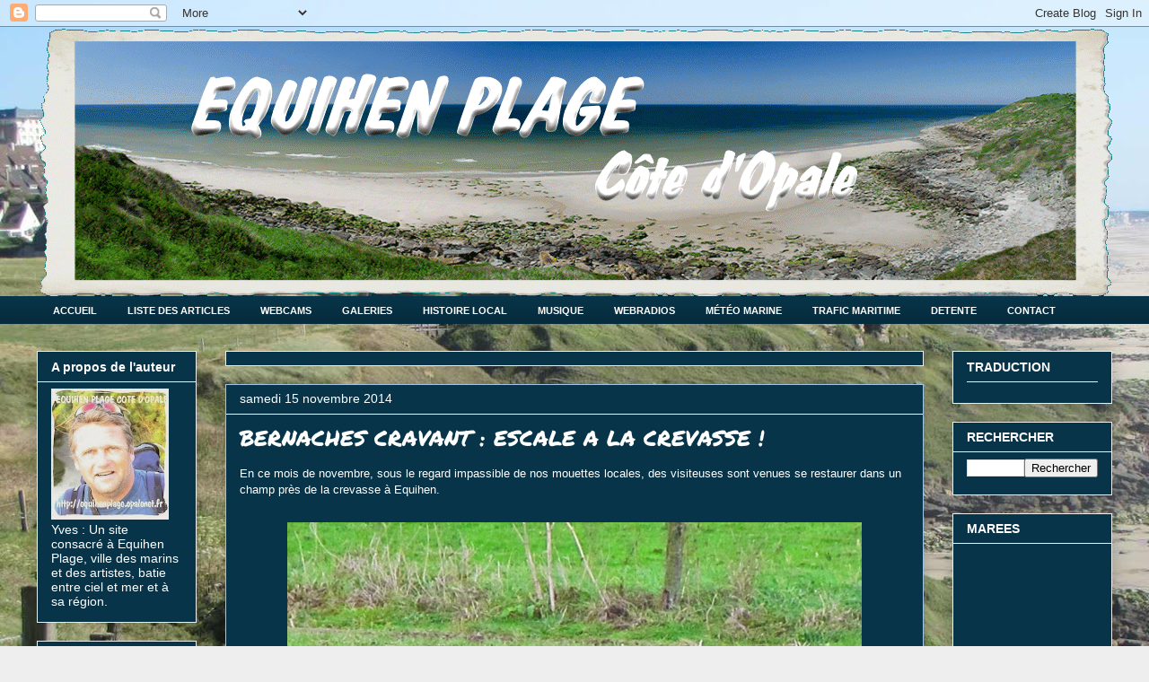

--- FILE ---
content_type: text/html; charset=UTF-8
request_url: https://equihenplage.blogspot.com/2014/11/bernaches-cravant-escale-la-crevasse.html
body_size: 17954
content:
<!DOCTYPE html>
<html class='v2' dir='ltr' xmlns='http://www.w3.org/1999/xhtml' xmlns:b='http://www.google.com/2005/gml/b' xmlns:data='http://www.google.com/2005/gml/data' xmlns:expr='http://www.google.com/2005/gml/expr'>
<head>
<link href='https://www.blogger.com/static/v1/widgets/335934321-css_bundle_v2.css' rel='stylesheet' type='text/css'/>
<meta content='width=1100' name='viewport'/>
<meta content='text/html; charset=UTF-8' http-equiv='Content-Type'/>
<meta content='blogger' name='generator'/>
<link href='https://equihenplage.blogspot.com/favicon.ico' rel='icon' type='image/x-icon'/>
<link href='https://equihenplage.blogspot.com/2014/11/bernaches-cravant-escale-la-crevasse.html' rel='canonical'/>
<link rel="alternate" type="application/atom+xml" title="&#169; Yves equihenplage.opalenet.fr  Tous droits réservés. Utilisation et partage du contenu interdits. - Atom" href="https://equihenplage.blogspot.com/feeds/posts/default" />
<link rel="alternate" type="application/rss+xml" title="&#169; Yves equihenplage.opalenet.fr  Tous droits réservés. Utilisation et partage du contenu interdits. - RSS" href="https://equihenplage.blogspot.com/feeds/posts/default?alt=rss" />
<link rel="service.post" type="application/atom+xml" title="&#169; Yves equihenplage.opalenet.fr  Tous droits réservés. Utilisation et partage du contenu interdits. - Atom" href="https://www.blogger.com/feeds/1243882583259915121/posts/default" />

<!--Can't find substitution for tag [blog.ieCssRetrofitLinks]-->
<link href='https://blogger.googleusercontent.com/img/b/R29vZ2xl/AVvXsEg0D9WKo76YinBmJGk0RYdm4XjzzhCKQdnFlUQm8A9-OvtfQxyx29Rer9BRNmsd2kYbIbzTleb0BASqN-NMsvMOFPMEqa-UHYS7ATZUGHgboW4tHnttYXfiu-__8aAFvKgt81BeQCEF3w/s1600/001.JPG' rel='image_src'/>
<meta content='Equihen Plage Cote d&#39;Opale Bernache cravant en escale a la crevasse' name='description'/>
<meta content='https://equihenplage.blogspot.com/2014/11/bernaches-cravant-escale-la-crevasse.html' property='og:url'/>
<meta content='BERNACHES CRAVANT : ESCALE A LA CREVASSE !' property='og:title'/>
<meta content='Equihen Plage Cote d&#39;Opale Bernache cravant en escale a la crevasse' property='og:description'/>
<meta content='https://blogger.googleusercontent.com/img/b/R29vZ2xl/AVvXsEg0D9WKo76YinBmJGk0RYdm4XjzzhCKQdnFlUQm8A9-OvtfQxyx29Rer9BRNmsd2kYbIbzTleb0BASqN-NMsvMOFPMEqa-UHYS7ATZUGHgboW4tHnttYXfiu-__8aAFvKgt81BeQCEF3w/w1200-h630-p-k-no-nu/001.JPG' property='og:image'/>
<title>&#169; Yves equihenplage.opalenet.fr  Tous droits réservés. Utilisation et partage du contenu interdits.: BERNACHES CRAVANT : ESCALE A LA CREVASSE !</title>
<style type='text/css'>@font-face{font-family:'Permanent Marker';font-style:normal;font-weight:400;font-display:swap;src:url(//fonts.gstatic.com/s/permanentmarker/v16/Fh4uPib9Iyv2ucM6pGQMWimMp004La2Cf5b6jlg.woff2)format('woff2');unicode-range:U+0000-00FF,U+0131,U+0152-0153,U+02BB-02BC,U+02C6,U+02DA,U+02DC,U+0304,U+0308,U+0329,U+2000-206F,U+20AC,U+2122,U+2191,U+2193,U+2212,U+2215,U+FEFF,U+FFFD;}</style>
<style id='page-skin-1' type='text/css'><!--
/*
-----------------------------------------------
Blogger Template Style
Name:     Awesome Inc.
Designer: Tina Chen
URL:      tinachen.org
----------------------------------------------- */
/* Variable definitions
====================
<Variable name="keycolor" description="Main Color" type="color" default="#ffffff"/>
<Group description="Page" selector="body">
<Variable name="body.font" description="Font" type="font"
default="normal normal 13px Arial, Tahoma, Helvetica, FreeSans, sans-serif"/>
<Variable name="body.background.color" description="Background Color" type="color" default="#000000"/>
<Variable name="body.text.color" description="Text Color" type="color" default="#ffffff"/>
</Group>
<Group description="Links" selector=".main-inner">
<Variable name="link.color" description="Link Color" type="color" default="#888888"/>
<Variable name="link.visited.color" description="Visited Color" type="color" default="#444444"/>
<Variable name="link.hover.color" description="Hover Color" type="color" default="#cccccc"/>
</Group>
<Group description="Blog Title" selector=".header h1">
<Variable name="header.font" description="Title Font" type="font"
default="normal bold 40px Arial, Tahoma, Helvetica, FreeSans, sans-serif"/>
<Variable name="header.text.color" description="Title Color" type="color" default="#ffffff" />
<Variable name="header.background.color" description="Header Background" type="color" default="transparent" />
</Group>
<Group description="Blog Description" selector=".header .description">
<Variable name="description.font" description="Font" type="font"
default="normal normal 14px Arial, Tahoma, Helvetica, FreeSans, sans-serif"/>
<Variable name="description.text.color" description="Text Color" type="color"
default="#ffffff" />
</Group>
<Group description="Tabs Text" selector=".tabs-inner .widget li a">
<Variable name="tabs.font" description="Font" type="font"
default="normal bold 14px Arial, Tahoma, Helvetica, FreeSans, sans-serif"/>
<Variable name="tabs.text.color" description="Text Color" type="color" default="#ffffff"/>
<Variable name="tabs.selected.text.color" description="Selected Color" type="color" default="#ffffff"/>
</Group>
<Group description="Tabs Background" selector=".tabs-outer .PageList">
<Variable name="tabs.background.color" description="Background Color" type="color" default="#141414"/>
<Variable name="tabs.selected.background.color" description="Selected Color" type="color" default="#444444"/>
<Variable name="tabs.border.color" description="Border Color" type="color" default="#eeeeee"/>
</Group>
<Group description="Date Header" selector=".main-inner .widget h2.date-header, .main-inner .widget h2.date-header span">
<Variable name="date.font" description="Font" type="font"
default="normal normal 14px Arial, Tahoma, Helvetica, FreeSans, sans-serif"/>
<Variable name="date.text.color" description="Text Color" type="color" default="#666666"/>
<Variable name="date.border.color" description="Border Color" type="color" default="#eeeeee"/>
</Group>
<Group description="Post Title" selector="h3.post-title, h4, h3.post-title a">
<Variable name="post.title.font" description="Font" type="font"
default="normal bold 22px Arial, Tahoma, Helvetica, FreeSans, sans-serif"/>
<Variable name="post.title.text.color" description="Text Color" type="color" default="#ffffff"/>
</Group>
<Group description="Post Background" selector=".post">
<Variable name="post.background.color" description="Background Color" type="color" default="#073448" />
<Variable name="post.border.color" description="Border Color" type="color" default="#eeeeee" />
<Variable name="post.border.bevel.color" description="Bevel Color" type="color" default="#eeeeee"/>
</Group>
<Group description="Gadget Title" selector="h2">
<Variable name="widget.title.font" description="Font" type="font"
default="normal bold 14px Arial, Tahoma, Helvetica, FreeSans, sans-serif"/>
<Variable name="widget.title.text.color" description="Text Color" type="color" default="#ffffff"/>
</Group>
<Group description="Gadget Text" selector=".sidebar .widget">
<Variable name="widget.font" description="Font" type="font"
default="normal normal 14px Arial, Tahoma, Helvetica, FreeSans, sans-serif"/>
<Variable name="widget.text.color" description="Text Color" type="color" default="#ffffff"/>
<Variable name="widget.alternate.text.color" description="Alternate Color" type="color" default="#666666"/>
</Group>
<Group description="Gadget Links" selector=".sidebar .widget">
<Variable name="widget.link.color" description="Link Color" type="color" default="#ffffff"/>
<Variable name="widget.link.visited.color" description="Visited Color" type="color" default="#ffffff"/>
<Variable name="widget.link.hover.color" description="Hover Color" type="color" default="#00ffff"/>
</Group>
<Group description="Gadget Background" selector=".sidebar .widget">
<Variable name="widget.background.color" description="Background Color" type="color" default="#141414"/>
<Variable name="widget.border.color" description="Border Color" type="color" default="#222222"/>
<Variable name="widget.border.bevel.color" description="Bevel Color" type="color" default="#000000"/>
</Group>
<Group description="Sidebar Background" selector=".column-left-inner .column-right-inner">
<Variable name="widget.outer.background.color" description="Background Color" type="color" default="transparent" />
</Group>
<Group description="Images" selector=".main-inner">
<Variable name="image.background.color" description="Background Color" type="color" default="transparent"/>
<Variable name="image.border.color" description="Border Color" type="color" default="transparent"/>
</Group>
<Group description="Feed" selector=".blog-feeds">
<Variable name="feed.text.color" description="Text Color" type="color" default="#ffffff"/>
</Group>
<Group description="Feed Links" selector=".blog-feeds">
<Variable name="feed.link.color" description="Link Color" type="color" default="#ffffff"/>
<Variable name="feed.link.visited.color" description="Visited Color" type="color" default="#ffffff"/>
<Variable name="feed.link.hover.color" description="Hover Color" type="color" default="#00ffff"/>
</Group>
<Group description="Pager" selector=".blog-pager">
<Variable name="pager.background.color" description="Background Color" type="color" default="#073448" />
</Group>
<Group description="Footer" selector=".footer-outer">
<Variable name="footer.background.color" description="Background Color" type="color" default="#073448" />
<Variable name="footer.text.color" description="Text Color" type="color" default="#ffffff" />
</Group>
<Variable name="title.shadow.spread" description="Title Shadow" type="length" default="-1px" min="-1px" max="100px"/>
<Variable name="body.background" description="Body Background" type="background"
color="#eeeeee"
default="$(color) none repeat scroll top left"/>
<Variable name="body.background.gradient.cap" description="Body Gradient Cap" type="url"
default="none"/>
<Variable name="body.background.size" description="Body Background Size" type="string" default="auto"/>
<Variable name="tabs.background.gradient" description="Tabs Background Gradient" type="url"
default="none"/>
<Variable name="header.background.gradient" description="Header Background Gradient" type="url" default="none" />
<Variable name="header.padding.top" description="Header Top Padding" type="length" default="22px" min="0" max="100px"/>
<Variable name="header.margin.top" description="Header Top Margin" type="length" default="0" min="0" max="100px"/>
<Variable name="header.margin.bottom" description="Header Bottom Margin" type="length" default="0" min="0" max="100px"/>
<Variable name="widget.padding.top" description="Widget Padding Top" type="length" default="8px" min="0" max="20px"/>
<Variable name="widget.padding.side" description="Widget Padding Side" type="length" default="15px" min="0" max="100px"/>
<Variable name="widget.outer.margin.top" description="Widget Top Margin" type="length" default="0" min="0" max="100px"/>
<Variable name="widget.outer.background.gradient" description="Gradient" type="url" default="none" />
<Variable name="widget.border.radius" description="Gadget Border Radius" type="length" default="0" min="0" max="100px"/>
<Variable name="outer.shadow.spread" description="Outer Shadow Size" type="length" default="0" min="0" max="100px"/>
<Variable name="date.header.border.radius.top" description="Date Header Border Radius Top" type="length" default="0" min="0" max="100px"/>
<Variable name="date.header.position" description="Date Header Position" type="length" default="15px" min="0" max="100px"/>
<Variable name="date.space" description="Date Space" type="length" default="30px" min="0" max="100px"/>
<Variable name="date.position" description="Date Float" type="string" default="static" />
<Variable name="date.padding.bottom" description="Date Padding Bottom" type="length" default="0" min="0" max="100px"/>
<Variable name="date.border.size" description="Date Border Size" type="length" default="0" min="0" max="10px"/>
<Variable name="date.background" description="Date Background" type="background" color="transparent"
default="$(color) none no-repeat scroll top left" />
<Variable name="date.first.border.radius.top" description="Date First top radius" type="length" default="0" min="0" max="100px"/>
<Variable name="date.last.space.bottom" description="Date Last Space Bottom" type="length"
default="20px" min="0" max="100px"/>
<Variable name="date.last.border.radius.bottom" description="Date Last bottom radius" type="length" default="0" min="0" max="100px"/>
<Variable name="post.first.padding.top" description="First Post Padding Top" type="length" default="0" min="0" max="100px"/>
<Variable name="image.shadow.spread" description="Image Shadow Size" type="length" default="0" min="0" max="100px"/>
<Variable name="image.border.radius" description="Image Border Radius" type="length" default="0" min="0" max="100px"/>
<Variable name="separator.outdent" description="Separator Outdent" type="length" default="15px" min="0" max="100px"/>
<Variable name="title.separator.border.size" description="Widget Title Border Size" type="length" default="1px" min="0" max="10px"/>
<Variable name="list.separator.border.size" description="List Separator Border Size" type="length" default="1px" min="0" max="10px"/>
<Variable name="shadow.spread" description="Shadow Size" type="length" default="0" min="0" max="100px"/>
<Variable name="startSide" description="Side where text starts in blog language" type="automatic" default="left"/>
<Variable name="endSide" description="Side where text ends in blog language" type="automatic" default="right"/>
<Variable name="date.side" description="Side where date header is placed" type="string" default="right"/>
<Variable name="pager.border.radius.top" description="Pager Border Top Radius" type="length" default="0" min="0" max="100px"/>
<Variable name="pager.space.top" description="Pager Top Space" type="length" default="1em" min="0" max="20em"/>
<Variable name="footer.background.gradient" description="Background Gradient" type="url" default="none" />
<Variable name="mobile.background.size" description="Mobile Background Size" type="string"
default="auto"/>
<Variable name="mobile.background.overlay" description="Mobile Background Overlay" type="string"
default="transparent none repeat scroll top left"/>
<Variable name="mobile.button.color" description="Mobile Button Color" type="color" default="#ffffff" />
*/
/* Content
----------------------------------------------- */
body {
font: normal normal 13px Arial, Tahoma, Helvetica, FreeSans, sans-serif;
color: #ffffff;
background: #eeeeee url(//3.bp.blogspot.com/-_dWXBTEtFaE/UOwsQqOq22I/AAAAAAAAAEM/J9DbEomSFzk/s1600/fondeq1.JPG) repeat fixed top left;
}
html body .content-outer {
min-width: 0;
max-width: 100%;
width: 100%;
}
a:link {
text-decoration: none;
color: #ffffff;
}
a:visited {
text-decoration: none;
color: #ffffff;
}
a:hover {
text-decoration: underline;
color: #00ffff;
}
.body-fauxcolumn-outer .cap-top {
position: absolute;
z-index: 1;
height: 276px;
width: 100%;
background: transparent none repeat-x scroll top left;
_background-image: none;
}
/* Columns
----------------------------------------------- */
.content-inner {
padding: 0;
}
.header-inner .section {
margin: 0 16px;
}
.tabs-inner .section {
margin: 0 16px;
}
.main-inner {
padding-top: 30px;
}
.main-inner .column-center-inner,
.main-inner .column-left-inner,
.main-inner .column-right-inner {
padding: 0 5px;
}
*+html body .main-inner .column-center-inner {
margin-top: -30px;
}
#layout .main-inner .column-center-inner {
margin-top: 0;
}
/* Header
----------------------------------------------- */
.header-outer {
margin: 0 0 0 0;
background: transparent none repeat scroll 0 0;
}
.Header h1 {
font: normal bold 40px Arial, Tahoma, Helvetica, FreeSans, sans-serif;
color: #ffffff;
text-shadow: 0 0 -1px #000000;
}
.Header h1 a {
color: #ffffff;
}
.Header .description {
font: normal normal 14px Arial, Tahoma, Helvetica, FreeSans, sans-serif;
color: #444444;
}
.header-inner .Header .titlewrapper,
.header-inner .Header .descriptionwrapper {
padding-left: 0;
padding-right: 0;
margin-bottom: 0;
}
.header-inner .Header .titlewrapper {
padding-top: 22px;
}
/* Tabs
----------------------------------------------- */
.tabs-outer {
overflow: hidden;
position: relative;
background: #073448 url(//www.blogblog.com/1kt/awesomeinc/tabs_gradient_light.png) repeat scroll 0 0;
}
#layout .tabs-outer {
overflow: visible;
}
.tabs-cap-top, .tabs-cap-bottom {
position: absolute;
width: 100%;
border-top: 1px solid transparent;
}
.tabs-cap-bottom {
bottom: 0;
}
.tabs-inner .widget li a {
display: inline-block;
margin: 0;
padding: .6em 1.5em;
font: normal bold 11px Arial, Tahoma, Helvetica, FreeSans, sans-serif;
color: #ffffff;
border-top: 1px solid transparent;
border-bottom: 1px solid transparent;
border-left: 1px solid transparent;
height: 16px;
line-height: 16px;
}
.tabs-inner .widget li:last-child a {
border-right: 1px solid transparent;
}
.tabs-inner .widget li.selected a, .tabs-inner .widget li a:hover {
background: #134f5c url(//www.blogblog.com/1kt/awesomeinc/tabs_gradient_light.png) repeat-x scroll 0 -100px;
color: #ffffff;
}
/* Headings
----------------------------------------------- */
h2 {
font: normal bold 14px Arial, Tahoma, Helvetica, FreeSans, sans-serif;
color: #ffffff;
}
/* Widgets
----------------------------------------------- */
.main-inner .section {
margin: 0 27px;
padding: 0;
}
.main-inner .column-left-outer,
.main-inner .column-right-outer {
margin-top: 0;
}
#layout .main-inner .column-left-outer,
#layout .main-inner .column-right-outer {
margin-top: 0;
}
.main-inner .column-left-inner,
.main-inner .column-right-inner {
background: transparent none repeat 0 0;
-moz-box-shadow: 0 0 0 rgba(0, 0, 0, .2);
-webkit-box-shadow: 0 0 0 rgba(0, 0, 0, .2);
-goog-ms-box-shadow: 0 0 0 rgba(0, 0, 0, .2);
box-shadow: 0 0 0 rgba(0, 0, 0, .2);
-moz-border-radius: 0;
-webkit-border-radius: 0;
-goog-ms-border-radius: 0;
border-radius: 0;
}
#layout .main-inner .column-left-inner,
#layout .main-inner .column-right-inner {
margin-top: 0;
}
.sidebar .widget {
font: normal normal 14px Arial, Tahoma, Helvetica, FreeSans, sans-serif;
color: #ffffff;
}
.sidebar .widget a:link {
color: #eeeeee;
}
.sidebar .widget a:visited {
color: #eeeeee;
}
.sidebar .widget a:hover {
color: #9cf4f4;
}
.sidebar .widget h2 {
text-shadow: 0 0 -1px #000000;
}
.main-inner .widget {
background-color: #073448;
border: 1px solid #eeeeee;
padding: 0 15px 15px;
margin: 20px -16px;
-moz-box-shadow: 0 0 20px rgba(0, 0, 0, .2);
-webkit-box-shadow: 0 0 20px rgba(0, 0, 0, .2);
-goog-ms-box-shadow: 0 0 20px rgba(0, 0, 0, .2);
box-shadow: 0 0 20px rgba(0, 0, 0, .2);
-moz-border-radius: 0;
-webkit-border-radius: 0;
-goog-ms-border-radius: 0;
border-radius: 0;
}
.main-inner .widget h2 {
margin: 0 -15px;
padding: .6em 15px .5em;
border-bottom: 1px solid transparent;
}
.footer-inner .widget h2 {
padding: 0 0 .4em;
border-bottom: 1px solid transparent;
}
.main-inner .widget h2 + div, .footer-inner .widget h2 + div {
border-top: 1px solid #eeeeee;
padding-top: 8px;
}
.main-inner .widget .widget-content {
margin: 0 -15px;
padding: 7px 15px 0;
}
.main-inner .widget ul, .main-inner .widget #ArchiveList ul.flat {
margin: -8px -15px 0;
padding: 0;
list-style: none;
}
.main-inner .widget #ArchiveList {
margin: -8px 0 0;
}
.main-inner .widget ul li, .main-inner .widget #ArchiveList ul.flat li {
padding: .5em 15px;
text-indent: 0;
color: #666666;
border-top: 1px solid #eeeeee;
border-bottom: 1px solid transparent;
}
.main-inner .widget #ArchiveList ul li {
padding-top: .25em;
padding-bottom: .25em;
}
.main-inner .widget ul li:first-child, .main-inner .widget #ArchiveList ul.flat li:first-child {
border-top: none;
}
.main-inner .widget ul li:last-child, .main-inner .widget #ArchiveList ul.flat li:last-child {
border-bottom: none;
}
.post-body {
position: relative;
}
.main-inner .widget .post-body ul {
padding: 0 2.5em;
margin: .5em 0;
list-style: disc;
}
.main-inner .widget .post-body ul li {
padding: 0.25em 0;
margin-bottom: .25em;
color: #ffffff;
border: none;
}
.footer-inner .widget ul {
padding: 0;
list-style: none;
}
.widget .zippy {
color: #666666;
}
/* Posts
----------------------------------------------- */
body .main-inner .Blog {
padding: 0;
margin-bottom: 1em;
background-color: transparent;
border: none;
-moz-box-shadow: 0 0 0 rgba(0, 0, 0, 0);
-webkit-box-shadow: 0 0 0 rgba(0, 0, 0, 0);
-goog-ms-box-shadow: 0 0 0 rgba(0, 0, 0, 0);
box-shadow: 0 0 0 rgba(0, 0, 0, 0);
}
.main-inner .section:last-child .Blog:last-child {
padding: 0;
margin-bottom: 1em;
}
.main-inner .widget h2.date-header {
margin: 0 -15px 1px;
padding: 0 0 0 0;
font: normal normal 14px Arial, Tahoma, Helvetica, FreeSans, sans-serif;
color: #ffffff;
background: transparent none no-repeat scroll top left;
border-top: 0 solid #eeeeee;
border-bottom: 1px solid transparent;
-moz-border-radius-topleft: 0;
-moz-border-radius-topright: 0;
-webkit-border-top-left-radius: 0;
-webkit-border-top-right-radius: 0;
border-top-left-radius: 0;
border-top-right-radius: 0;
position: static;
bottom: 100%;
right: 15px;
text-shadow: 0 0 -1px #000000;
}
.main-inner .widget h2.date-header span {
font: normal normal 14px Arial, Tahoma, Helvetica, FreeSans, sans-serif;
display: block;
padding: .5em 15px;
border-left: 0 solid #eeeeee;
border-right: 0 solid #eeeeee;
}
.date-outer {
position: relative;
margin: 30px 0 20px;
padding: 0 15px;
background-color: #073448;
border: 1px solid #9fc5e8;
-moz-box-shadow: 0 0 20px rgba(0, 0, 0, .2);
-webkit-box-shadow: 0 0 20px rgba(0, 0, 0, .2);
-goog-ms-box-shadow: 0 0 20px rgba(0, 0, 0, .2);
box-shadow: 0 0 20px rgba(0, 0, 0, .2);
-moz-border-radius: 0;
-webkit-border-radius: 0;
-goog-ms-border-radius: 0;
border-radius: 0;
}
.date-outer:first-child {
margin-top: 0;
}
.date-outer:last-child {
margin-bottom: 20px;
-moz-border-radius-bottomleft: 0;
-moz-border-radius-bottomright: 0;
-webkit-border-bottom-left-radius: 0;
-webkit-border-bottom-right-radius: 0;
-goog-ms-border-bottom-left-radius: 0;
-goog-ms-border-bottom-right-radius: 0;
border-bottom-left-radius: 0;
border-bottom-right-radius: 0;
}
.date-posts {
margin: 0 -15px;
padding: 0 15px;
clear: both;
}
.post-outer, .inline-ad {
border-top: 1px solid #eeeeee;
margin: 0 -15px;
padding: 15px 15px;
}
.post-outer {
padding-bottom: 10px;
}
.post-outer:first-child {
padding-top: 0;
border-top: none;
}
.post-outer:last-child, .inline-ad:last-child {
border-bottom: none;
}
.post-body {
position: relative;
}
.post-body img {
padding: 8px;
background: transparent;
border: 1px solid transparent;
-moz-box-shadow: 0 0 0 rgba(0, 0, 0, .2);
-webkit-box-shadow: 0 0 0 rgba(0, 0, 0, .2);
box-shadow: 0 0 0 rgba(0, 0, 0, .2);
-moz-border-radius: 0;
-webkit-border-radius: 0;
border-radius: 0;
}
h3.post-title, h4 {
font: normal normal 24px Permanent Marker;
color: #ffffff;
}
h3.post-title a {
font: normal normal 24px Permanent Marker;
color: #ffffff;
}
h3.post-title a:hover {
color: #00ffff;
text-decoration: underline;
}
.post-header {
margin: 0 0 1em;
}
.post-body {
line-height: 1.4;
}
.post-outer h2 {
color: #ffffff;
}
.post-footer {
margin: 1.5em 0 0;
}
#blog-pager {
padding: 15px;
font-size: 120%;
background-color: #073448;
border: 1px solid #eeeeee;
-moz-box-shadow: 0 0 20px rgba(0, 0, 0, .2);
-webkit-box-shadow: 0 0 20px rgba(0, 0, 0, .2);
-goog-ms-box-shadow: 0 0 20px rgba(0, 0, 0, .2);
box-shadow: 0 0 20px rgba(0, 0, 0, .2);
-moz-border-radius: 0;
-webkit-border-radius: 0;
-goog-ms-border-radius: 0;
border-radius: 0;
-moz-border-radius-topleft: 0;
-moz-border-radius-topright: 0;
-webkit-border-top-left-radius: 0;
-webkit-border-top-right-radius: 0;
-goog-ms-border-top-left-radius: 0;
-goog-ms-border-top-right-radius: 0;
border-top-left-radius: 0;
border-top-right-radius-topright: 0;
margin-top: 1em;
}
.blog-feeds, .post-feeds {
margin: 1em 0;
text-align: center;
color: #444444;
}
.blog-feeds a, .post-feeds a {
color: #eeeeee;
}
.blog-feeds a:visited, .post-feeds a:visited {
color: #4d469c;
}
.blog-feeds a:hover, .post-feeds a:hover {
color: #3778cd;
}
.post-outer .comments {
margin-top: 2em;
}
/* Comments
----------------------------------------------- */
.comments .comments-content .icon.blog-author {
background-repeat: no-repeat;
background-image: url([data-uri]);
}
.comments .comments-content .loadmore a {
border-top: 1px solid transparent;
border-bottom: 1px solid transparent;
}
.comments .continue {
border-top: 2px solid transparent;
}
/* Footer
----------------------------------------------- */
.footer-outer {
margin: -20px 0 -1px;
padding: 20px 0 0;
color: #ffffff;
overflow: hidden;
}
.footer-fauxborder-left {
border-top: 1px solid #eeeeee;
background: #073448 none repeat scroll 0 0;
-moz-box-shadow: 0 0 20px rgba(0, 0, 0, .2);
-webkit-box-shadow: 0 0 20px rgba(0, 0, 0, .2);
-goog-ms-box-shadow: 0 0 20px rgba(0, 0, 0, .2);
box-shadow: 0 0 20px rgba(0, 0, 0, .2);
margin: 0 -20px;
}
/* Mobile
----------------------------------------------- */
body.mobile {
background-size: auto;
}
.mobile .body-fauxcolumn-outer {
background: transparent none repeat scroll top left;
}
*+html body.mobile .main-inner .column-center-inner {
margin-top: 0;
}
.mobile .main-inner .widget {
padding: 0 0 15px;
}
.mobile .main-inner .widget h2 + div,
.mobile .footer-inner .widget h2 + div {
border-top: none;
padding-top: 0;
}
.mobile .footer-inner .widget h2 {
padding: 0.5em 0;
border-bottom: none;
}
.mobile .main-inner .widget .widget-content {
margin: 0;
padding: 7px 0 0;
}
.mobile .main-inner .widget ul,
.mobile .main-inner .widget #ArchiveList ul.flat {
margin: 0 -15px 0;
}
.mobile .main-inner .widget h2.date-header {
right: 0;
}
.mobile .date-header span {
padding: 0.4em 0;
}
.mobile .date-outer:first-child {
margin-bottom: 0;
border: 1px solid #9fc5e8;
-moz-border-radius-topleft: 0;
-moz-border-radius-topright: 0;
-webkit-border-top-left-radius: 0;
-webkit-border-top-right-radius: 0;
-goog-ms-border-top-left-radius: 0;
-goog-ms-border-top-right-radius: 0;
border-top-left-radius: 0;
border-top-right-radius: 0;
}
.mobile .date-outer {
border-color: #9fc5e8;
border-width: 0 1px 1px;
}
.mobile .date-outer:last-child {
margin-bottom: 0;
}
.mobile .main-inner {
padding: 0;
}
.mobile .header-inner .section {
margin: 0;
}
.mobile .post-outer, .mobile .inline-ad {
padding: 5px 0;
}
.mobile .tabs-inner .section {
margin: 0 10px;
}
.mobile .main-inner .widget h2 {
margin: 0;
padding: 0;
}
.mobile .main-inner .widget h2.date-header span {
padding: 0;
}
.mobile .main-inner .widget .widget-content {
margin: 0;
padding: 7px 0 0;
}
.mobile #blog-pager {
border: 1px solid transparent;
background: #073448 none repeat scroll 0 0;
}
.mobile .main-inner .column-left-inner,
.mobile .main-inner .column-right-inner {
background: transparent none repeat 0 0;
-moz-box-shadow: none;
-webkit-box-shadow: none;
-goog-ms-box-shadow: none;
box-shadow: none;
}
.mobile .date-posts {
margin: 0;
padding: 0;
}
.mobile .footer-fauxborder-left {
margin: 0;
border-top: inherit;
}
.mobile .main-inner .section:last-child .Blog:last-child {
margin-bottom: 0;
}
.mobile-index-contents {
color: #ffffff;
}
.mobile .mobile-link-button {
background: #ffffff url(//www.blogblog.com/1kt/awesomeinc/tabs_gradient_light.png) repeat scroll 0 0;
}
.mobile-link-button a:link, .mobile-link-button a:visited {
color: #ffffff;
}
.mobile .tabs-inner .PageList .widget-content {
background: transparent;
border-top: 1px solid;
border-color: transparent;
color: #ffffff;
}
.mobile .tabs-inner .PageList .widget-content .pagelist-arrow {
border-left: 1px solid transparent;
}

--></style>
<style id='template-skin-1' type='text/css'><!--
body {
min-width: 1230px;
}
.content-outer, .content-fauxcolumn-outer, .region-inner {
min-width: 1230px;
max-width: 1230px;
_width: 1230px;
}
.main-inner .columns {
padding-left: 210px;
padding-right: 210px;
}
.main-inner .fauxcolumn-center-outer {
left: 210px;
right: 210px;
/* IE6 does not respect left and right together */
_width: expression(this.parentNode.offsetWidth -
parseInt("210px") -
parseInt("210px") + 'px');
}
.main-inner .fauxcolumn-left-outer {
width: 210px;
}
.main-inner .fauxcolumn-right-outer {
width: 210px;
}
.main-inner .column-left-outer {
width: 210px;
right: 100%;
margin-left: -210px;
}
.main-inner .column-right-outer {
width: 210px;
margin-right: -210px;
}
#layout {
min-width: 0;
}
#layout .content-outer {
min-width: 0;
width: 800px;
}
#layout .region-inner {
min-width: 0;
width: auto;
}
--></style>
<meta content='N1hvSIp92s7quRqDk86hvHUaV5eEG8BLz8wuPb_BcFc' name='google-site-verification'/>
<script type='text/javascript'> 
  cookieOptions = { 
    msg: "Ce blog utilise des cookies pour vous garantir la meilleure expérience. Si vous continuez à utiliser ce site, nous considérerons que vous en acceptez l'utilisation.", 
    link: "https://www.blogger.com/go/blogspot-cookies", 
    close: "ok", 
    learn: "En savoir plus" }; 
</script>
<style>
#cookieChoiceInfo{
height: 20px; /*hauteur de la barre*/
background:#073448 !important; /*la couleur du fond*/
margin-top: -5px !important; /*reduire la hauteur du texte*/
border-top:2px solid #c69c6d; /*taille, style et couleur de la bordure*/
bottom: 0 !important; /*barre en bas*/
top: auto !important; /*barre en bas*/
}
.cookie-choices-text {
font-size:12px !important; /*la taille du texte*/
font-family: arial, sans-serif !important; /*la police*/
color: #ffffff !important; /*la couleur du texte*/
max-width: 1200px !important; /*la largeur du texte*/
}
#cookieChoiceInfo a {
	font-weight:normal !important; /*Enlever le gras*/
    font-size: 11px !important; /*la taille du texte dans les boutons*/
    color: #fff !important; /*la couleur du texte*/
    background: #c69c6d !important; /*la couleur du fond des boutons*/
    padding: 6px !important; /*la grandeur des boutons*/
    border-radius: 5px; /*mettre des coins arrondis*/
    text-transform: UPPERCASE; /*mettre en majuscule*/
    margin-left: 8px; /*espacement entre les boutons*/
    text-decoration: none; /*pas de soulignement*/
}
#cookieChoiceInfo a:hover{
color: #484848 !important; /*couleur du texte*/
background:#dcae7c!important; /*couleur du fond*/
}
</style>
<link href='https://www.blogger.com/dyn-css/authorization.css?targetBlogID=1243882583259915121&amp;zx=baa50ab7-e9dd-43e5-bf96-2208549a42b5' media='none' onload='if(media!=&#39;all&#39;)media=&#39;all&#39;' rel='stylesheet'/><noscript><link href='https://www.blogger.com/dyn-css/authorization.css?targetBlogID=1243882583259915121&amp;zx=baa50ab7-e9dd-43e5-bf96-2208549a42b5' rel='stylesheet'/></noscript>
<meta name='google-adsense-platform-account' content='ca-host-pub-1556223355139109'/>
<meta name='google-adsense-platform-domain' content='blogspot.com'/>

</head>
<body class='loading'>
<div class='navbar section' id='navbar'><div class='widget Navbar' data-version='1' id='Navbar1'><script type="text/javascript">
    function setAttributeOnload(object, attribute, val) {
      if(window.addEventListener) {
        window.addEventListener('load',
          function(){ object[attribute] = val; }, false);
      } else {
        window.attachEvent('onload', function(){ object[attribute] = val; });
      }
    }
  </script>
<div id="navbar-iframe-container"></div>
<script type="text/javascript" src="https://apis.google.com/js/platform.js"></script>
<script type="text/javascript">
      gapi.load("gapi.iframes:gapi.iframes.style.bubble", function() {
        if (gapi.iframes && gapi.iframes.getContext) {
          gapi.iframes.getContext().openChild({
              url: 'https://www.blogger.com/navbar/1243882583259915121?po\x3d4724225527918174777\x26origin\x3dhttps://equihenplage.blogspot.com',
              where: document.getElementById("navbar-iframe-container"),
              id: "navbar-iframe"
          });
        }
      });
    </script><script type="text/javascript">
(function() {
var script = document.createElement('script');
script.type = 'text/javascript';
script.src = '//pagead2.googlesyndication.com/pagead/js/google_top_exp.js';
var head = document.getElementsByTagName('head')[0];
if (head) {
head.appendChild(script);
}})();
</script>
</div></div>
<div class='body-fauxcolumns'>
<div class='fauxcolumn-outer body-fauxcolumn-outer'>
<div class='cap-top'>
<div class='cap-left'></div>
<div class='cap-right'></div>
</div>
<div class='fauxborder-left'>
<div class='fauxborder-right'></div>
<div class='fauxcolumn-inner'>
</div>
</div>
<div class='cap-bottom'>
<div class='cap-left'></div>
<div class='cap-right'></div>
</div>
</div>
</div>
<div class='content'>
<div class='content-fauxcolumns'>
<div class='fauxcolumn-outer content-fauxcolumn-outer'>
<div class='cap-top'>
<div class='cap-left'></div>
<div class='cap-right'></div>
</div>
<div class='fauxborder-left'>
<div class='fauxborder-right'></div>
<div class='fauxcolumn-inner'>
</div>
</div>
<div class='cap-bottom'>
<div class='cap-left'></div>
<div class='cap-right'></div>
</div>
</div>
</div>
<div class='content-outer'>
<div class='content-cap-top cap-top'>
<div class='cap-left'></div>
<div class='cap-right'></div>
</div>
<div class='fauxborder-left content-fauxborder-left'>
<div class='fauxborder-right content-fauxborder-right'></div>
<div class='content-inner'>
<header>
<div class='header-outer'>
<div class='header-cap-top cap-top'>
<div class='cap-left'></div>
<div class='cap-right'></div>
</div>
<div class='fauxborder-left header-fauxborder-left'>
<div class='fauxborder-right header-fauxborder-right'></div>
<div class='region-inner header-inner'>
<div class='header section' id='header'><div class='widget Header' data-version='1' id='Header1'>
<div id='header-inner'>
<a href='https://equihenplage.blogspot.com/' style='display: block'>
<img alt='© Yves equihenplage.opalenet.fr  Tous droits réservés. Utilisation et partage du contenu interdits.' height='300px; ' id='Header1_headerimg' src='https://blogger.googleusercontent.com/img/b/R29vZ2xl/AVvXsEiMUoPs9E5iBTzHKJA8XzPIGe_D5qv51zb2CqIQXTS0w-VZk3krDKA6qQDvpfnh0siWiwMqVxub7WwoSbZ2qAc_HCRC7wN1bpnAHUmTcLY_dvNR9El0g6ZtkGEdaGtXCdyV5w8bK7k3ig/s1600/headerepcocre.png' style='display: block' width='1200px; '/>
</a>
</div>
</div></div>
</div>
</div>
<div class='header-cap-bottom cap-bottom'>
<div class='cap-left'></div>
<div class='cap-right'></div>
</div>
</div>
</header>
<div class='tabs-outer'>
<div class='tabs-cap-top cap-top'>
<div class='cap-left'></div>
<div class='cap-right'></div>
</div>
<div class='fauxborder-left tabs-fauxborder-left'>
<div class='fauxborder-right tabs-fauxborder-right'></div>
<div class='region-inner tabs-inner'>
<div class='tabs section' id='crosscol'><div class='widget PageList' data-version='1' id='PageList1'>
<h2>Pages</h2>
<div class='widget-content'>
<ul>
<li>
<a href='https://equihenplage.blogspot.com/'>ACCUEIL</a>
</li>
<li>
<a href='https://equihenplage.blogspot.com/p/blog-page.html'>LISTE DES ARTICLES</a>
</li>
<li>
<a href='https://equihenplage.blogspot.com/p/webcam-du-littoral-cote-dopale.html'>WEBCAMS</a>
</li>
<li>
<a href='https://equihenplage.blogspot.com/search/label/GALERIES%20PHOTOS'>GALERIES</a>
</li>
<li>
<a href='https://equihenplage.blogspot.com/search/label/HISTOIRE'>HISTOIRE LOCAL</a>
</li>
<li>
<a href='https://equihenplage.blogspot.com/p/dans-cette-rubrique-vous-allez-pouvoir.html'>MUSIQUE</a>
</li>
<li>
<a href='https://equihenplage.blogspot.com/p/blog-page_10.html'>WEBRADIOS</a>
</li>
<li>
<a href='https://equihenplage.blogspot.com/p/blog-page_2197.html'>MÉTÉO MARINE</a>
</li>
<li>
<a href='https://equihenplage.blogspot.com/p/width100-width-of-embedded-map-in.html'>TRAFIC MARITIME</a>
</li>
<li>
<a href='https://equihenplage.blogspot.com/p/blog-page_23.html'>DETENTE</a>
</li>
<li>
<a href='https://equihenplage.blogspot.com/p/blog-page_28.html'>CONTACT</a>
</li>
</ul>
<div class='clear'></div>
</div>
</div></div>
<div class='tabs no-items section' id='crosscol-overflow'></div>
</div>
</div>
<div class='tabs-cap-bottom cap-bottom'>
<div class='cap-left'></div>
<div class='cap-right'></div>
</div>
</div>
<div class='main-outer'>
<div class='main-cap-top cap-top'>
<div class='cap-left'></div>
<div class='cap-right'></div>
</div>
<div class='fauxborder-left main-fauxborder-left'>
<div class='fauxborder-right main-fauxborder-right'></div>
<div class='region-inner main-inner'>
<div class='columns fauxcolumns'>
<div class='fauxcolumn-outer fauxcolumn-center-outer'>
<div class='cap-top'>
<div class='cap-left'></div>
<div class='cap-right'></div>
</div>
<div class='fauxborder-left'>
<div class='fauxborder-right'></div>
<div class='fauxcolumn-inner'>
</div>
</div>
<div class='cap-bottom'>
<div class='cap-left'></div>
<div class='cap-right'></div>
</div>
</div>
<div class='fauxcolumn-outer fauxcolumn-left-outer'>
<div class='cap-top'>
<div class='cap-left'></div>
<div class='cap-right'></div>
</div>
<div class='fauxborder-left'>
<div class='fauxborder-right'></div>
<div class='fauxcolumn-inner'>
</div>
</div>
<div class='cap-bottom'>
<div class='cap-left'></div>
<div class='cap-right'></div>
</div>
</div>
<div class='fauxcolumn-outer fauxcolumn-right-outer'>
<div class='cap-top'>
<div class='cap-left'></div>
<div class='cap-right'></div>
</div>
<div class='fauxborder-left'>
<div class='fauxborder-right'></div>
<div class='fauxcolumn-inner'>
</div>
</div>
<div class='cap-bottom'>
<div class='cap-left'></div>
<div class='cap-right'></div>
</div>
</div>
<!-- corrects IE6 width calculation -->
<div class='columns-inner'>
<div class='column-center-outer'>
<div class='column-center-inner'>
<div class='main section' id='main'><div class='widget HTML' data-version='1' id='HTML1'>
</div><div class='widget Blog' data-version='1' id='Blog1'>
<div class='blog-posts hfeed'>

          <div class="date-outer">
        
<h2 class='date-header'><span>samedi 15 novembre 2014</span></h2>

          <div class="date-posts">
        
<div class='post-outer'>
<div class='post hentry' itemprop='blogPost' itemscope='itemscope' itemtype='http://schema.org/BlogPosting'>
<meta content='https://blogger.googleusercontent.com/img/b/R29vZ2xl/AVvXsEg0D9WKo76YinBmJGk0RYdm4XjzzhCKQdnFlUQm8A9-OvtfQxyx29Rer9BRNmsd2kYbIbzTleb0BASqN-NMsvMOFPMEqa-UHYS7ATZUGHgboW4tHnttYXfiu-__8aAFvKgt81BeQCEF3w/s1600/001.JPG' itemprop='image_url'/>
<meta content='1243882583259915121' itemprop='blogId'/>
<meta content='4724225527918174777' itemprop='postId'/>
<a name='4724225527918174777'></a>
<h3 class='post-title entry-title' itemprop='name'>
BERNACHES CRAVANT : ESCALE A LA CREVASSE !
</h3>
<div class='post-header'>
<div class='post-header-line-1'></div>
</div>
<div class='post-body entry-content' id='post-body-4724225527918174777' itemprop='articleBody'>
En ce mois de novembre, sous le regard impassible de nos mouettes locales, des visiteuses sont venues se restaurer dans un champ près de la crevasse à Equihen.<br />
<br />
<div class="separator" style="clear: both; text-align: center;">
<a href="https://blogger.googleusercontent.com/img/b/R29vZ2xl/AVvXsEg0D9WKo76YinBmJGk0RYdm4XjzzhCKQdnFlUQm8A9-OvtfQxyx29Rer9BRNmsd2kYbIbzTleb0BASqN-NMsvMOFPMEqa-UHYS7ATZUGHgboW4tHnttYXfiu-__8aAFvKgt81BeQCEF3w/s1600/001.JPG" imageanchor="1" style="margin-left: 1em; margin-right: 1em;"><img border="0" height="480" src="https://blogger.googleusercontent.com/img/b/R29vZ2xl/AVvXsEg0D9WKo76YinBmJGk0RYdm4XjzzhCKQdnFlUQm8A9-OvtfQxyx29Rer9BRNmsd2kYbIbzTleb0BASqN-NMsvMOFPMEqa-UHYS7ATZUGHgboW4tHnttYXfiu-__8aAFvKgt81BeQCEF3w/s1600/001.JPG" width="640" /></a></div>
<br />
C'est une petite troupe de Bernaches cravant qui a fait escale sur le territoire de notre commune avant de reprendre son périple.<br />
La Bernache cravant ressemble à une petite oie à dominante sombre. La tête, le cou, la poitrine, la queue, le bec et les pattes sont noirs tandis que le dessus du corps est gris brun avec des bordures claires. Le dessous du corps et les ailes sont gris brunâtre. <br />
<br />
<div class="separator" style="clear: both; text-align: center;">
</div>
<div class="separator" style="clear: both; text-align: center;">
<a href="https://blogger.googleusercontent.com/img/b/R29vZ2xl/AVvXsEh6rLz8ILVGdmpuxGusgnj5T5B0ScIsUfCw6fwdPod_oWFTvjOyjmBBVat0Blvkh4eHQxjM-otwG9zpcJ2bXCXP0Wppilxrgu0gX-6WnLVyxxtVw2bXSPwGMf38C8RNjXRbvgBmkPsgjw/s1600/planche+bernache.jpg" imageanchor="1" style="margin-left: 1em; margin-right: 1em;"><img border="0" height="400" src="https://blogger.googleusercontent.com/img/b/R29vZ2xl/AVvXsEh6rLz8ILVGdmpuxGusgnj5T5B0ScIsUfCw6fwdPod_oWFTvjOyjmBBVat0Blvkh4eHQxjM-otwG9zpcJ2bXCXP0Wppilxrgu0gX-6WnLVyxxtVw2bXSPwGMf38C8RNjXRbvgBmkPsgjw/s1600/planche+bernache.jpg" width="351" /></a></div>
<br />
L'adulte se distingue du jeune par la tache blanche qu'il arbore de chaque côté du cou, formant une cravate d'où est tiré le nom spécifique français.<br />
Cet oiseau mesure entre 51 et 66 cm de longueur pour une envergure de 105 à 117 cm et une masse de 1,2 à 1,7 kg.<br />
<br />
<div class="separator" style="clear: both; text-align: center;">
<a href="https://blogger.googleusercontent.com/img/b/R29vZ2xl/AVvXsEjJs9mlgCh8XvLcqMUdNCKDSrdAbk_f94n1jpqrht-Eo_L5JXANlmgXd8M-GOBCiZQ_TDk7uUfRqijxA2o-nrKxcTB4NMZQtZVa4J0aqYg4YWfPu9OseaB6bKcz01ZiRRzOBAnzvReRwQ/s1600/Image0007.jpg" imageanchor="1" style="margin-left: 1em; margin-right: 1em;"><img border="0" height="480" src="https://blogger.googleusercontent.com/img/b/R29vZ2xl/AVvXsEjJs9mlgCh8XvLcqMUdNCKDSrdAbk_f94n1jpqrht-Eo_L5JXANlmgXd8M-GOBCiZQ_TDk7uUfRqijxA2o-nrKxcTB4NMZQtZVa4J0aqYg4YWfPu9OseaB6bKcz01ZiRRzOBAnzvReRwQ/s1600/Image0007.jpg" width="640" /></a></div>
<br />
La zone de nidification de la Bernache cravant s'étend dans la toundra de tout l'hémisphère nord.<br />
La reproduction a lieu au mois de juin, la Bernache cravant niche en petites colonies souvent sur des îles. Le départ en migration a lieu dès la fin du mois de septembre.<br />
C'est une espèce avant tout marine que l'on rencontre rarement en eaux douces. Cependant, pendant la migration ou sur ses lieux d'hivernage, la Bernache cravant fréquente les prairies pâturées comme c'est le cas ici.<br />
<br />
<a href="https://blogger.googleusercontent.com/img/b/R29vZ2xl/AVvXsEjg1o1zCURRjxxt_U4J5XBmKx13oktqIRSa_acJDPCpGsj3HmKa1xVsH4inYTTqPPEXq17Bb3862NZct3K9_TSl044WhH-9IXZcafElVLV2ybKxx55t0WxY4GOuN5jEMIIy0057IAsSaQ/s1600/Image0010.jpg" imageanchor="1" style="margin-left: 1em; margin-right: 1em;"><img border="0" height="480" src="https://blogger.googleusercontent.com/img/b/R29vZ2xl/AVvXsEjg1o1zCURRjxxt_U4J5XBmKx13oktqIRSa_acJDPCpGsj3HmKa1xVsH4inYTTqPPEXq17Bb3862NZct3K9_TSl044WhH-9IXZcafElVLV2ybKxx55t0WxY4GOuN5jEMIIy0057IAsSaQ/s1600/Image0010.jpg" width="640" />&nbsp;</a><br />
La Bernache cravant bénéficie d'une protection totale sur le territoire français depuis l'arrêté ministériel du 17 avril 1981 relatif aux oiseaux protégés sur l'ensemble du territoire. Il est donc interdit de la détruire, la mutiler, la capturer ou l'enlever, de la perturber intentionnellement ou de la naturaliser, ainsi que de détruire ou enlever les œufs et les nids, et de détruire, altérer ou dégrader son milieu. Qu'elle soit vivante ou morte, il est aussi interdit de la transporter, colporter, de l'utiliser, de la détenir, de la vendre ou de l'acheter. <br />
<br />
<div class="separator" style="clear: both; text-align: center;">
<a href="https://blogger.googleusercontent.com/img/b/R29vZ2xl/AVvXsEhUnvSDjSfj0gfRIASmsec2wntpzNTEiy2cPhgnXE1qwJsz37CN2t0jeO5u3QAV07Rn5bKGtlNaYpYhJBDB5aRgdhEwXvNjxhBRwRKyq-QQDR8iV2jEk44C0rz9y-IQuUfG5Uc8E3tPdA/s1600/Image0005.jpg" imageanchor="1" style="margin-left: 1em; margin-right: 1em;"><img border="0" height="480" src="https://blogger.googleusercontent.com/img/b/R29vZ2xl/AVvXsEhUnvSDjSfj0gfRIASmsec2wntpzNTEiy2cPhgnXE1qwJsz37CN2t0jeO5u3QAV07Rn5bKGtlNaYpYhJBDB5aRgdhEwXvNjxhBRwRKyq-QQDR8iV2jEk44C0rz9y-IQuUfG5Uc8E3tPdA/s1600/Image0005.jpg" width="640" /></a></div>
<i><b>Un voyage périlleux !</b></i><br />
Après leur reproduction dans la toundra sibérienne, l&#8217;hiver qui s&#8217;approche va priver les bernaches de leurs ressources alimentaires.<br />
<br />
Elles vont donc quitter ces territoires du grand nord pour descendre vers le sud.<br />
C&#8217;est la migration "postnuptiale", qui s&#8217;effectue de la fin août à novembre.<br />
<br />
Pendant ce voyage le long des côtes, les Bernaches peuvent couvrir jusqu'à 6000 kilomètres afin de rejoindre leurs lieux d'hivernage.<br />
Elles volent essentiellement de jour, se posant pour dormir.<br />
Au deux tiers de leur parcours, les Bernaches font une escale majeure dans la mer de Wadden.<br />
Située sur le littoral de la mer du Nord, entre l&#8217;Allemagne et les Pays-Bas, la mer de Wadden est devenue le lieu de rassemblement de dizaines de milliers de Bernaches venues de toute l&#8217;Europe du Nord. Elles y restent le temps de muer, de changer leurs plumes usagées, avant de repartir et de se disperser ensuite au sud, pour une grande part sur le littoral Français.<br />
<br />
<i><b>Carte de migration de la Bernache Cravant.</b></i><br />
Précision : La sous espèce de Bernache cravant que j'ai photographiée à Equihen est la Branta bernicla bernicla, qui se reproduit en Russie ou en Sibérie (zone rouge de la carte) puis migre par la Baltique vers le Nord Ouest de l&#8217;Europe.<br />
<br />
<div class="separator" style="clear: both; text-align: center;">
<a href="https://blogger.googleusercontent.com/img/b/R29vZ2xl/AVvXsEh8dAV2ALJb-hCZyw-E2UKayjiezh9pGBOHZb_nn61Stlj8Dozbdl1XxhkZV_rxeQ1b1m-TNAW_dpTdVHjkNwWTrASH9Sw22iI39SlpbDnzC4HT_CtaVLM7Z6zzUrjTc7sB6GwH31W5VA/s1600/migration1.jpg" imageanchor="1" style="margin-left: 1em; margin-right: 1em;"><img border="0" height="640" src="https://blogger.googleusercontent.com/img/b/R29vZ2xl/AVvXsEh8dAV2ALJb-hCZyw-E2UKayjiezh9pGBOHZb_nn61Stlj8Dozbdl1XxhkZV_rxeQ1b1m-TNAW_dpTdVHjkNwWTrASH9Sw22iI39SlpbDnzC4HT_CtaVLM7Z6zzUrjTc7sB6GwH31W5VA/s1600/migration1.jpg" width="488" /></a></div>
A la fin de l'hiver, aprés avoir repris des forces sur notre littoral, les Bernaches repartiront vers leurs sites de nidification : C'est la migration "prénuptiale".<br />
<br />
Toutes ne reviendront pas. Les voyages de migration sont dangereux.<br />
<br />
Seuls 50 à 70 % des individus survivront à cet aller et retour risqué mais vital pour la survie de l'espèce. <br />
<br />
<br />
Article publié par YVES&nbsp;&nbsp;&nbsp;&nbsp; Photos&nbsp; Yves&nbsp;&nbsp;&nbsp;&nbsp; Infos et Carte&nbsp;&nbsp; Wikipédia et&nbsp; LPO&nbsp; www.lpoaquitaine.org<br />
<br />
<div style='clear: both;'></div>
</div>
<div class='post-footer'>
<div class='post-footer-line post-footer-line-1'><span class='post-timestamp'>
</span>
<span class='post-comment-link'>
</span>
<span class='post-icons'>
<span class='item-control blog-admin pid-1600453147'>
<a href='https://www.blogger.com/post-edit.g?blogID=1243882583259915121&postID=4724225527918174777&from=pencil' title='Modifier l&#39;article'>
<img alt='' class='icon-action' height='18' src='https://resources.blogblog.com/img/icon18_edit_allbkg.gif' width='18'/>
</a>
</span>
</span>
<div class='post-share-buttons goog-inline-block'>
<a class='goog-inline-block share-button sb-email' href='https://www.blogger.com/share-post.g?blogID=1243882583259915121&postID=4724225527918174777&target=email' target='_blank' title='Envoyer par e-mail'><span class='share-button-link-text'>Envoyer par e-mail</span></a><a class='goog-inline-block share-button sb-blog' href='https://www.blogger.com/share-post.g?blogID=1243882583259915121&postID=4724225527918174777&target=blog' onclick='window.open(this.href, "_blank", "height=270,width=475"); return false;' target='_blank' title='BlogThis!'><span class='share-button-link-text'>BlogThis!</span></a><a class='goog-inline-block share-button sb-twitter' href='https://www.blogger.com/share-post.g?blogID=1243882583259915121&postID=4724225527918174777&target=twitter' target='_blank' title='Partager sur X'><span class='share-button-link-text'>Partager sur X</span></a><a class='goog-inline-block share-button sb-facebook' href='https://www.blogger.com/share-post.g?blogID=1243882583259915121&postID=4724225527918174777&target=facebook' onclick='window.open(this.href, "_blank", "height=430,width=640"); return false;' target='_blank' title='Partager sur Facebook'><span class='share-button-link-text'>Partager sur Facebook</span></a><a class='goog-inline-block share-button sb-pinterest' href='https://www.blogger.com/share-post.g?blogID=1243882583259915121&postID=4724225527918174777&target=pinterest' target='_blank' title='Partager sur Pinterest'><span class='share-button-link-text'>Partager sur Pinterest</span></a>
</div>
</div>
<div class='post-footer-line post-footer-line-2'><span class='post-labels'>
Libellés :
<a href='https://equihenplage.blogspot.com/search/label/ENVIRONNEMENT' rel='tag'>ENVIRONNEMENT</a>
</span>
</div>
<div class='post-footer-line post-footer-line-3'><span class='post-location'>
Pays/territoire :
<a href='https://maps.google.com/maps?q=%C3%89quihen-Plage,+France@50.67943200000001,1.5716770000000224&z=10' target='_blank'>Équihen-Plage, France</a>
</span>
</div>
</div>
</div>
<div class='comments' id='comments'>
<a name='comments'></a>
<h4>Aucun commentaire:</h4>
<div id='Blog1_comments-block-wrapper'>
<dl class='avatar-comment-indent' id='comments-block'>
</dl>
</div>
<p class='comment-footer'>
<div class='comment-form'>
<a name='comment-form'></a>
<h4 id='comment-post-message'>Enregistrer un commentaire</h4>
<p>Pour laisser vos commentaires, si vous n&#39;avez pas de compte, sélectionnez &quot;Nom/Url&quot; (Vous devrez alors entrer votre nom et un lien vers votre site si vous le désirez) ou &quot;Anonyme&quot; tout en bas du menu déroulant puis écrivez le commentaire en signant de votre prénom ou de vos initiales.</p>
<a href='https://www.blogger.com/comment/frame/1243882583259915121?po=4724225527918174777&hl=fr&saa=85391&origin=https://equihenplage.blogspot.com' id='comment-editor-src'></a>
<iframe allowtransparency='true' class='blogger-iframe-colorize blogger-comment-from-post' frameborder='0' height='410px' id='comment-editor' name='comment-editor' src='' width='100%'></iframe>
<script src='https://www.blogger.com/static/v1/jsbin/2830521187-comment_from_post_iframe.js' type='text/javascript'></script>
<script type='text/javascript'>
      BLOG_CMT_createIframe('https://www.blogger.com/rpc_relay.html');
    </script>
</div>
</p>
</div>
</div>

        </div></div>
      
</div>
<div class='blog-pager' id='blog-pager'>
<span id='blog-pager-newer-link'>
<a class='blog-pager-newer-link' href='https://equihenplage.blogspot.com/2014/11/boulogne-fete-le-hareng-roi.html' id='Blog1_blog-pager-newer-link' title='Article plus récent'>Article plus récent</a>
</span>
<span id='blog-pager-older-link'>
<a class='blog-pager-older-link' href='https://equihenplage.blogspot.com/2014/10/paroles-delus-quand-les-candidats-aux.html' id='Blog1_blog-pager-older-link' title='Article plus ancien'>Article plus ancien</a>
</span>
<a class='home-link' href='https://equihenplage.blogspot.com/'>Accueil</a>
</div>
<div class='clear'></div>
<div class='post-feeds'>
</div>
</div><div class='widget HTML' data-version='1' id='HTML2'>
</div><div class='widget Text' data-version='1' id='Text1'>
<div class='widget-content'>
<span style="font-family:&quot;;">La copie, la reproduction ou la publication des articles, photos et vidéos de ce site sont interdites.</span><div><span style="font-family:&quot;;">Tous Droits Réservés &#169; YVES - EQUIHEN PLAGE COTE D'OPALE - 2014, 2015, 2016, 2017, 2018, 2019, 2020, 2021, 2022, 2023,2024,2025</span></div>
</div>
<div class='clear'></div>
</div></div>
</div>
</div>
<div class='column-left-outer'>
<div class='column-left-inner'>
<aside>
<div class='sidebar section' id='sidebar-left-1'><div class='widget Image' data-version='1' id='Image2'>
<h2>A propos de l'auteur</h2>
<div class='widget-content'>
<a href='http://equihenplage.blogspot.fr'>
<img alt='A propos de l&#39;auteur' height='146' id='Image2_img' src='https://blogger.googleusercontent.com/img/b/R29vZ2xl/AVvXsEjtI0jV4SfeHmzlmJ6dq6G5MlFIP9aAhiOiSAUG8vun7OEoz9ydAE4T-HgmeP44o9SlMCh_ynNpy4xZzoetIn2jYZj7yDeE4wLP9IAzljiHnjCmD50rk7PqfgZQ_2HRQrC9wJFoqKRoyQ/s146/yveswat.jpg' width='131'/>
</a>
<br/>
<span class='caption'>Yves : Un site consacré à Equihen Plage, ville des marins et des artistes, batie entre ciel et mer et à sa région.</span>
</div>
<div class='clear'></div>
</div><div class='widget Label' data-version='1' id='Label1'>
<h2>CATEGORIES</h2>
<div class='widget-content list-label-widget-content'>
<ul>
<li>
<a dir='ltr' href='https://equihenplage.blogspot.com/search/label/ARTISTES'>ARTISTES</a>
<span dir='ltr'>(5)</span>
</li>
<li>
<a dir='ltr' href='https://equihenplage.blogspot.com/search/label/BALADES'>BALADES</a>
<span dir='ltr'>(11)</span>
</li>
<li>
<a dir='ltr' href='https://equihenplage.blogspot.com/search/label/CARNAVAL'>CARNAVAL</a>
<span dir='ltr'>(17)</span>
</li>
<li>
<a dir='ltr' href='https://equihenplage.blogspot.com/search/label/ENVIRONNEMENT'>ENVIRONNEMENT</a>
<span dir='ltr'>(19)</span>
</li>
<li>
<a dir='ltr' href='https://equihenplage.blogspot.com/search/label/EVENEMENTS'>EVENEMENTS</a>
<span dir='ltr'>(9)</span>
</li>
<li>
<a dir='ltr' href='https://equihenplage.blogspot.com/search/label/FALAISE%20D%27EQUIHEN%20P.P.R'>FALAISE D&#39;EQUIHEN P.P.R</a>
<span dir='ltr'>(1)</span>
</li>
<li>
<a dir='ltr' href='https://equihenplage.blogspot.com/search/label/GALERIES%20PHOTOS'>GALERIES PHOTOS</a>
<span dir='ltr'>(15)</span>
</li>
<li>
<a dir='ltr' href='https://equihenplage.blogspot.com/search/label/HISTOIRE'>HISTOIRE</a>
<span dir='ltr'>(1)</span>
</li>
<li>
<a dir='ltr' href='https://equihenplage.blogspot.com/search/label/INSOLITE'>INSOLITE</a>
<span dir='ltr'>(11)</span>
</li>
<li>
<a dir='ltr' href='https://equihenplage.blogspot.com/search/label/LIVRES%20EN%20LIGNE'>LIVRES EN LIGNE</a>
<span dir='ltr'>(2)</span>
</li>
<li>
<a dir='ltr' href='https://equihenplage.blogspot.com/search/label/MUSIQUE'>MUSIQUE</a>
<span dir='ltr'>(7)</span>
</li>
<li>
<a dir='ltr' href='https://equihenplage.blogspot.com/search/label/PARIS%202015'>PARIS 2015</a>
<span dir='ltr'>(2)</span>
</li>
<li>
<a dir='ltr' href='https://equihenplage.blogspot.com/search/label/SCOOP'>SCOOP</a>
<span dir='ltr'>(1)</span>
</li>
<li>
<a dir='ltr' href='https://equihenplage.blogspot.com/search/label/SORTIES'>SORTIES</a>
<span dir='ltr'>(14)</span>
</li>
<li>
<a dir='ltr' href='https://equihenplage.blogspot.com/search/label/TALENTS%20D%27EQUIHEN'>TALENTS D&#39;EQUIHEN</a>
<span dir='ltr'>(1)</span>
</li>
<li>
<a dir='ltr' href='https://equihenplage.blogspot.com/search/label/TRADITION'>TRADITION</a>
<span dir='ltr'>(10)</span>
</li>
<li>
<a dir='ltr' href='https://equihenplage.blogspot.com/search/label/VIE%20LOCALE'>VIE LOCALE</a>
<span dir='ltr'>(16)</span>
</li>
</ul>
<div class='clear'></div>
</div>
</div><div class='widget HTML' data-version='1' id='HTML4'>
<h2 class='title'>PAGES PRATIQUES</h2>
<div class='widget-content'>
<div id="pages" class="tabs">
      <span class="menu-background"></span>
      <a class="menu-item" href="https://equihenplage.blogspot.fr/">ACCUEIL</a>
       <li>
      <span class="menu-background"></span>
      <a class="menu-item" href="https://equihenplage.blogspot.fr/p/blog-page.html">LISTE DES ARTICLES</a>
    </li>
     <li>
      <span class="menu-background"></span>
      <a class="menu-item" href="https://equihenplage.blogspot.com/p/blog-page_31.html">FALAISE D'EQUIHEN P.P.R</a>
    </li>
    <li>
      <span class="menu-background"></span>
      <a class="menu-item" href="https://equihenplage.blogspot.com/p/blog-page_2197.html">METEO MARINE</a>
    </li>
    <li>
      <span class="menu-background"></span>
      <a class="menu-item" href="https://equihenplage.blogspot.fr/p/width100-width-of-embedded-map-in.html">TRAFIC MARITIME</a>
    </li>
<li>
      <span class="menu-background"></span>
      <a class="menu-item" href="https://equihenplage.blogspot.com/p/webcam-du-littoral-cote-dopale.html">WEBCAMS</a>
    </li>
  <li>
      <span class="menu-background"></span>
      <a class="menu-item" href="https://equihenplage.blogspot.com/p/dans-cette-rubrique-vous-allez-pouvoir.html">MUSIQUE</a>
    </li>
<li>
      <span class="menu-background"></span>
      <a class="menu-item" href="https://equihenplage.blogspot.fr/p/blog-page_23.html">DETENTE</a>
    </li>    
<li>
      <span class="menu-background"></span>
      <a class="menu-item" href="https://equihenplage.blogspot.com/p/blog-page_28.html">CONTACT</a>
    </li>
<li>
      <span class="menu-background"></span>
      <a class="menu-item" href="https://equihenplage.blogspot.com/search/label/ATTENTATS">ATTENTATS</a>
    </li>
<li>
      <span class="menu-background"></span>
      <a class="menu-item" href="https://equihenplage.blogspot.com/p/testez.html">TEST DEBIT INTERNET</a>
    </li>     
</div>
</div>
<div class='clear'></div>
</div><div class='widget BlogSearch' data-version='1' id='BlogSearch1'>
<h2 class='title'>RECHERCHER</h2>
<div class='widget-content'>
<div id='BlogSearch1_form'>
<form action='https://equihenplage.blogspot.com/search' class='gsc-search-box' target='_top'>
<table cellpadding='0' cellspacing='0' class='gsc-search-box'>
<tbody>
<tr>
<td class='gsc-input'>
<input autocomplete='off' class='gsc-input' name='q' size='10' title='search' type='text' value=''/>
</td>
<td class='gsc-search-button'>
<input class='gsc-search-button' title='search' type='submit' value='Rechercher'/>
</td>
</tr>
</tbody>
</table>
</form>
</div>
</div>
<div class='clear'></div>
</div><div class='widget Feed' data-version='1' id='Feed1'>
<h2>ARTICLES RECENTS</h2>
<div class='widget-content' id='Feed1_feedItemListDisplay'>
<span style='filter: alpha(25); opacity: 0.25;'>
<a href='http://feeds.feedburner.com/opalenet/miFA'>Chargement...</a>
</span>
</div>
<div class='clear'></div>
</div></div>
</aside>
</div>
</div>
<div class='column-right-outer'>
<div class='column-right-inner'>
<aside>
<div class='sidebar section' id='sidebar-right-1'><div class='widget Translate' data-version='1' id='Translate1'>
<h2 class='title'>TRADUCTION</h2>
<div id='google_translate_element'></div>
<script>
    function googleTranslateElementInit() {
      new google.translate.TranslateElement({
        pageLanguage: 'fr',
        autoDisplay: 'true',
        layout: google.translate.TranslateElement.InlineLayout.VERTICAL
      }, 'google_translate_element');
    }
  </script>
<script src='//translate.google.com/translate_a/element.js?cb=googleTranslateElementInit'></script>
<div class='clear'></div>
</div><div class='widget BlogSearch' data-version='1' id='BlogSearch2'>
<h2 class='title'>RECHERCHER</h2>
<div class='widget-content'>
<div id='BlogSearch2_form'>
<form action='https://equihenplage.blogspot.com/search' class='gsc-search-box' target='_top'>
<table cellpadding='0' cellspacing='0' class='gsc-search-box'>
<tbody>
<tr>
<td class='gsc-input'>
<input autocomplete='off' class='gsc-input' name='q' size='10' title='search' type='text' value=''/>
</td>
<td class='gsc-search-button'>
<input class='gsc-search-button' title='search' type='submit' value='Rechercher'/>
</td>
</tr>
</tbody>
</table>
</form>
</div>
</div>
<div class='clear'></div>
</div><div class='widget HTML' data-version='1' id='HTML3'>
<h2 class='title'>MAREES</h2>
<div class='widget-content'>
<iframe src="https://horloge.maree.frbateaux.net/ws7?col=1" width="145" height="255" frameborder="0" scrolling="no"><a href="http://maree.info/" target="_top" rel="dofollow">Calendrier des marées - horaire, hauteur, coefficient de marée</a></iframe>
</div>
<div class='clear'></div>
</div><div class='widget Stats' data-version='1' id='Stats1'>
<h2>Pages consultées</h2>
<div class='widget-content'>
<div id='Stats1_content' style='display: none;'>
<script src='https://www.gstatic.com/charts/loader.js' type='text/javascript'></script>
<span id='Stats1_sparklinespan' style='display:inline-block; width:75px; height:30px'></span>
<span class='counter-wrapper text-counter-wrapper' id='Stats1_totalCount'>
</span>
<div class='clear'></div>
</div>
</div>
</div><div class='widget LinkList' data-version='1' id='LinkList1'>
<h2>LIENS</h2>
<div class='widget-content'>
<ul>
<li><a href='https://www.facebook.com/groups/1403962166546773' target='_blank'>Groupe Facebook "tu sais que tu viens d Equihen Plage quand"</a></li>
<li><a href='https://www.facebook.com/jean.francois.battez.officiel' target='_blank'>Page Facebook de Jean-François Battez Auteur Compositeur Interpréte</a></li>
</ul>
<div class='clear'></div>
</div>
</div><div class='widget BlogArchive' data-version='1' id='BlogArchive1'>
<h2>Archives du blog</h2>
<div class='widget-content'>
<div id='ArchiveList'>
<div id='BlogArchive1_ArchiveList'>
<ul class='flat'>
<li class='archivedate'>
<a href='https://equihenplage.blogspot.com/2021/10/'>oct. 2021</a> (1)
      </li>
<li class='archivedate'>
<a href='https://equihenplage.blogspot.com/2021/06/'>juin 2021</a> (2)
      </li>
<li class='archivedate'>
<a href='https://equihenplage.blogspot.com/2021/05/'>mai 2021</a> (3)
      </li>
<li class='archivedate'>
<a href='https://equihenplage.blogspot.com/2020/02/'>févr. 2020</a> (2)
      </li>
<li class='archivedate'>
<a href='https://equihenplage.blogspot.com/2019/10/'>oct. 2019</a> (2)
      </li>
<li class='archivedate'>
<a href='https://equihenplage.blogspot.com/2019/08/'>août 2019</a> (1)
      </li>
<li class='archivedate'>
<a href='https://equihenplage.blogspot.com/2019/07/'>juil. 2019</a> (2)
      </li>
<li class='archivedate'>
<a href='https://equihenplage.blogspot.com/2019/06/'>juin 2019</a> (1)
      </li>
<li class='archivedate'>
<a href='https://equihenplage.blogspot.com/2019/01/'>janv. 2019</a> (2)
      </li>
<li class='archivedate'>
<a href='https://equihenplage.blogspot.com/2018/12/'>déc. 2018</a> (1)
      </li>
<li class='archivedate'>
<a href='https://equihenplage.blogspot.com/2018/11/'>nov. 2018</a> (1)
      </li>
<li class='archivedate'>
<a href='https://equihenplage.blogspot.com/2018/10/'>oct. 2018</a> (1)
      </li>
<li class='archivedate'>
<a href='https://equihenplage.blogspot.com/2018/09/'>sept. 2018</a> (3)
      </li>
<li class='archivedate'>
<a href='https://equihenplage.blogspot.com/2018/08/'>août 2018</a> (2)
      </li>
<li class='archivedate'>
<a href='https://equihenplage.blogspot.com/2018/07/'>juil. 2018</a> (3)
      </li>
<li class='archivedate'>
<a href='https://equihenplage.blogspot.com/2018/06/'>juin 2018</a> (1)
      </li>
<li class='archivedate'>
<a href='https://equihenplage.blogspot.com/2018/05/'>mai 2018</a> (1)
      </li>
<li class='archivedate'>
<a href='https://equihenplage.blogspot.com/2018/04/'>avr. 2018</a> (1)
      </li>
<li class='archivedate'>
<a href='https://equihenplage.blogspot.com/2018/02/'>févr. 2018</a> (3)
      </li>
<li class='archivedate'>
<a href='https://equihenplage.blogspot.com/2018/01/'>janv. 2018</a> (2)
      </li>
<li class='archivedate'>
<a href='https://equihenplage.blogspot.com/2017/12/'>déc. 2017</a> (2)
      </li>
<li class='archivedate'>
<a href='https://equihenplage.blogspot.com/2017/11/'>nov. 2017</a> (2)
      </li>
<li class='archivedate'>
<a href='https://equihenplage.blogspot.com/2017/10/'>oct. 2017</a> (2)
      </li>
<li class='archivedate'>
<a href='https://equihenplage.blogspot.com/2017/09/'>sept. 2017</a> (1)
      </li>
<li class='archivedate'>
<a href='https://equihenplage.blogspot.com/2017/08/'>août 2017</a> (1)
      </li>
<li class='archivedate'>
<a href='https://equihenplage.blogspot.com/2017/07/'>juil. 2017</a> (3)
      </li>
<li class='archivedate'>
<a href='https://equihenplage.blogspot.com/2017/06/'>juin 2017</a> (1)
      </li>
<li class='archivedate'>
<a href='https://equihenplage.blogspot.com/2017/05/'>mai 2017</a> (1)
      </li>
<li class='archivedate'>
<a href='https://equihenplage.blogspot.com/2017/04/'>avr. 2017</a> (1)
      </li>
<li class='archivedate'>
<a href='https://equihenplage.blogspot.com/2017/03/'>mars 2017</a> (2)
      </li>
<li class='archivedate'>
<a href='https://equihenplage.blogspot.com/2017/02/'>févr. 2017</a> (3)
      </li>
<li class='archivedate'>
<a href='https://equihenplage.blogspot.com/2017/01/'>janv. 2017</a> (1)
      </li>
<li class='archivedate'>
<a href='https://equihenplage.blogspot.com/2016/12/'>déc. 2016</a> (1)
      </li>
<li class='archivedate'>
<a href='https://equihenplage.blogspot.com/2016/11/'>nov. 2016</a> (2)
      </li>
<li class='archivedate'>
<a href='https://equihenplage.blogspot.com/2016/10/'>oct. 2016</a> (1)
      </li>
<li class='archivedate'>
<a href='https://equihenplage.blogspot.com/2016/09/'>sept. 2016</a> (3)
      </li>
<li class='archivedate'>
<a href='https://equihenplage.blogspot.com/2016/08/'>août 2016</a> (3)
      </li>
<li class='archivedate'>
<a href='https://equihenplage.blogspot.com/2016/07/'>juil. 2016</a> (5)
      </li>
<li class='archivedate'>
<a href='https://equihenplage.blogspot.com/2016/06/'>juin 2016</a> (4)
      </li>
<li class='archivedate'>
<a href='https://equihenplage.blogspot.com/2016/05/'>mai 2016</a> (3)
      </li>
<li class='archivedate'>
<a href='https://equihenplage.blogspot.com/2016/04/'>avr. 2016</a> (4)
      </li>
<li class='archivedate'>
<a href='https://equihenplage.blogspot.com/2016/03/'>mars 2016</a> (8)
      </li>
<li class='archivedate'>
<a href='https://equihenplage.blogspot.com/2016/02/'>févr. 2016</a> (1)
      </li>
<li class='archivedate'>
<a href='https://equihenplage.blogspot.com/2016/01/'>janv. 2016</a> (1)
      </li>
<li class='archivedate'>
<a href='https://equihenplage.blogspot.com/2015/12/'>déc. 2015</a> (3)
      </li>
<li class='archivedate'>
<a href='https://equihenplage.blogspot.com/2015/11/'>nov. 2015</a> (2)
      </li>
<li class='archivedate'>
<a href='https://equihenplage.blogspot.com/2015/10/'>oct. 2015</a> (1)
      </li>
<li class='archivedate'>
<a href='https://equihenplage.blogspot.com/2015/08/'>août 2015</a> (1)
      </li>
<li class='archivedate'>
<a href='https://equihenplage.blogspot.com/2015/06/'>juin 2015</a> (1)
      </li>
<li class='archivedate'>
<a href='https://equihenplage.blogspot.com/2015/05/'>mai 2015</a> (2)
      </li>
<li class='archivedate'>
<a href='https://equihenplage.blogspot.com/2015/04/'>avr. 2015</a> (1)
      </li>
<li class='archivedate'>
<a href='https://equihenplage.blogspot.com/2015/03/'>mars 2015</a> (1)
      </li>
<li class='archivedate'>
<a href='https://equihenplage.blogspot.com/2015/02/'>févr. 2015</a> (5)
      </li>
<li class='archivedate'>
<a href='https://equihenplage.blogspot.com/2015/01/'>janv. 2015</a> (4)
      </li>
<li class='archivedate'>
<a href='https://equihenplage.blogspot.com/2014/12/'>déc. 2014</a> (4)
      </li>
<li class='archivedate'>
<a href='https://equihenplage.blogspot.com/2014/11/'>nov. 2014</a> (2)
      </li>
<li class='archivedate'>
<a href='https://equihenplage.blogspot.com/2014/10/'>oct. 2014</a> (1)
      </li>
<li class='archivedate'>
<a href='https://equihenplage.blogspot.com/2014/09/'>sept. 2014</a> (3)
      </li>
<li class='archivedate'>
<a href='https://equihenplage.blogspot.com/2014/08/'>août 2014</a> (3)
      </li>
<li class='archivedate'>
<a href='https://equihenplage.blogspot.com/2014/06/'>juin 2014</a> (3)
      </li>
<li class='archivedate'>
<a href='https://equihenplage.blogspot.com/2014/05/'>mai 2014</a> (3)
      </li>
<li class='archivedate'>
<a href='https://equihenplage.blogspot.com/2014/04/'>avr. 2014</a> (2)
      </li>
<li class='archivedate'>
<a href='https://equihenplage.blogspot.com/2014/03/'>mars 2014</a> (5)
      </li>
<li class='archivedate'>
<a href='https://equihenplage.blogspot.com/2014/02/'>févr. 2014</a> (2)
      </li>
<li class='archivedate'>
<a href='https://equihenplage.blogspot.com/2014/01/'>janv. 2014</a> (2)
      </li>
</ul>
</div>
</div>
<div class='clear'></div>
</div>
</div></div>
</aside>
</div>
</div>
</div>
<div style='clear: both'></div>
<!-- columns -->
</div>
<!-- main -->
</div>
</div>
<div class='main-cap-bottom cap-bottom'>
<div class='cap-left'></div>
<div class='cap-right'></div>
</div>
</div>
<footer>
<div class='footer-outer'>
<div class='footer-cap-top cap-top'>
<div class='cap-left'></div>
<div class='cap-right'></div>
</div>
<div class='fauxborder-left footer-fauxborder-left'>
<div class='fauxborder-right footer-fauxborder-right'></div>
<div class='region-inner footer-inner'>
<div class='foot no-items section' id='footer-1'></div>
<table border='0' cellpadding='0' cellspacing='0' class='section-columns columns-2'>
<tbody>
<tr>
<td class='first columns-cell'>
<div class='foot no-items section' id='footer-2-1'></div>
</td>
<td class='columns-cell'>
<div class='foot section' id='footer-2-2'><div class='widget HTML' data-version='1' id='HTML6'>
<div class='widget-content'>
<style type="text/css">.Attribution {display: none;}</style>
</div>
<div class='clear'></div>
</div></div>
</td>
</tr>
</tbody>
</table>
<!-- outside of the include in order to lock Attribution widget -->
<div class='foot section' id='footer-3'><div class='widget Attribution' data-version='1' id='Attribution1'>
<div class='widget-content' style='text-align: center;'>
Reproduction Interdite &#169; Equihen Plage Cote D'Opale 2014. Fourni par <a href='https://www.blogger.com' target='_blank'>Blogger</a>.
</div>
<div class='clear'></div>
</div></div>
</div>
</div>
<div class='footer-cap-bottom cap-bottom'>
<div class='cap-left'></div>
<div class='cap-right'></div>
</div>
</div>
</footer>
<!-- content -->
</div>
</div>
<div class='content-cap-bottom cap-bottom'>
<div class='cap-left'></div>
<div class='cap-right'></div>
</div>
</div>
</div>
<script type='text/javascript'>
    window.setTimeout(function() {
        document.body.className = document.body.className.replace('loading', '');
      }, 10);
  </script>

<script type="text/javascript" src="https://www.blogger.com/static/v1/widgets/2028843038-widgets.js"></script>
<script type='text/javascript'>
window['__wavt'] = 'AOuZoY4mT_MmfHc7qkmhnMFTtNaWv2XfcA:1768980277050';_WidgetManager._Init('//www.blogger.com/rearrange?blogID\x3d1243882583259915121','//equihenplage.blogspot.com/2014/11/bernaches-cravant-escale-la-crevasse.html','1243882583259915121');
_WidgetManager._SetDataContext([{'name': 'blog', 'data': {'blogId': '1243882583259915121', 'title': '\xa9 Yves equihenplage.opalenet.fr  Tous droits r\xe9serv\xe9s. Utilisation et partage du contenu interdits.', 'url': 'https://equihenplage.blogspot.com/2014/11/bernaches-cravant-escale-la-crevasse.html', 'canonicalUrl': 'https://equihenplage.blogspot.com/2014/11/bernaches-cravant-escale-la-crevasse.html', 'homepageUrl': 'https://equihenplage.blogspot.com/', 'searchUrl': 'https://equihenplage.blogspot.com/search', 'canonicalHomepageUrl': 'https://equihenplage.blogspot.com/', 'blogspotFaviconUrl': 'https://equihenplage.blogspot.com/favicon.ico', 'bloggerUrl': 'https://www.blogger.com', 'hasCustomDomain': false, 'httpsEnabled': true, 'enabledCommentProfileImages': true, 'gPlusViewType': 'FILTERED_POSTMOD', 'adultContent': false, 'analyticsAccountNumber': '', 'encoding': 'UTF-8', 'locale': 'fr', 'localeUnderscoreDelimited': 'fr', 'languageDirection': 'ltr', 'isPrivate': false, 'isMobile': false, 'isMobileRequest': false, 'mobileClass': '', 'isPrivateBlog': false, 'isDynamicViewsAvailable': false, 'feedLinks': '\x3clink rel\x3d\x22alternate\x22 type\x3d\x22application/atom+xml\x22 title\x3d\x22\xa9 Yves equihenplage.opalenet.fr  Tous droits r\xe9serv\xe9s. Utilisation et partage du contenu interdits. - Atom\x22 href\x3d\x22https://equihenplage.blogspot.com/feeds/posts/default\x22 /\x3e\n\x3clink rel\x3d\x22alternate\x22 type\x3d\x22application/rss+xml\x22 title\x3d\x22\xa9 Yves equihenplage.opalenet.fr  Tous droits r\xe9serv\xe9s. Utilisation et partage du contenu interdits. - RSS\x22 href\x3d\x22https://equihenplage.blogspot.com/feeds/posts/default?alt\x3drss\x22 /\x3e\n\x3clink rel\x3d\x22service.post\x22 type\x3d\x22application/atom+xml\x22 title\x3d\x22\xa9 Yves equihenplage.opalenet.fr  Tous droits r\xe9serv\xe9s. Utilisation et partage du contenu interdits. - Atom\x22 href\x3d\x22https://www.blogger.com/feeds/1243882583259915121/posts/default\x22 /\x3e\n\n', 'meTag': '', 'adsenseHostId': 'ca-host-pub-1556223355139109', 'adsenseHasAds': false, 'adsenseAutoAds': false, 'boqCommentIframeForm': true, 'loginRedirectParam': '', 'view': '', 'dynamicViewsCommentsSrc': '//www.blogblog.com/dynamicviews/4224c15c4e7c9321/js/comments.js', 'dynamicViewsScriptSrc': '//www.blogblog.com/dynamicviews/6e0d22adcfa5abea', 'plusOneApiSrc': 'https://apis.google.com/js/platform.js', 'disableGComments': true, 'interstitialAccepted': false, 'sharing': {'platforms': [{'name': 'Obtenir le lien', 'key': 'link', 'shareMessage': 'Obtenir le lien', 'target': ''}, {'name': 'Facebook', 'key': 'facebook', 'shareMessage': 'Partager sur Facebook', 'target': 'facebook'}, {'name': 'BlogThis!', 'key': 'blogThis', 'shareMessage': 'BlogThis!', 'target': 'blog'}, {'name': 'X', 'key': 'twitter', 'shareMessage': 'Partager sur X', 'target': 'twitter'}, {'name': 'Pinterest', 'key': 'pinterest', 'shareMessage': 'Partager sur Pinterest', 'target': 'pinterest'}, {'name': 'E-mail', 'key': 'email', 'shareMessage': 'E-mail', 'target': 'email'}], 'disableGooglePlus': true, 'googlePlusShareButtonWidth': 0, 'googlePlusBootstrap': '\x3cscript type\x3d\x22text/javascript\x22\x3ewindow.___gcfg \x3d {\x27lang\x27: \x27fr\x27};\x3c/script\x3e'}, 'hasCustomJumpLinkMessage': true, 'jumpLinkMessage': 'CLIQUEZ ICI POUR LIRE LA SUITE DE L\x27ARTICLE\xa0... \xbb', 'pageType': 'item', 'postId': '4724225527918174777', 'postImageThumbnailUrl': 'https://blogger.googleusercontent.com/img/b/R29vZ2xl/AVvXsEg0D9WKo76YinBmJGk0RYdm4XjzzhCKQdnFlUQm8A9-OvtfQxyx29Rer9BRNmsd2kYbIbzTleb0BASqN-NMsvMOFPMEqa-UHYS7ATZUGHgboW4tHnttYXfiu-__8aAFvKgt81BeQCEF3w/s72-c/001.JPG', 'postImageUrl': 'https://blogger.googleusercontent.com/img/b/R29vZ2xl/AVvXsEg0D9WKo76YinBmJGk0RYdm4XjzzhCKQdnFlUQm8A9-OvtfQxyx29Rer9BRNmsd2kYbIbzTleb0BASqN-NMsvMOFPMEqa-UHYS7ATZUGHgboW4tHnttYXfiu-__8aAFvKgt81BeQCEF3w/s1600/001.JPG', 'pageName': 'BERNACHES CRAVANT : ESCALE A LA CREVASSE !', 'pageTitle': '\xa9 Yves equihenplage.opalenet.fr  Tous droits r\xe9serv\xe9s. Utilisation et partage du contenu interdits.: BERNACHES CRAVANT : ESCALE A LA CREVASSE !', 'metaDescription': 'Equihen Plage Cote d\x27Opale Bernache cravant en escale a la crevasse'}}, {'name': 'features', 'data': {}}, {'name': 'messages', 'data': {'edit': 'Modifier', 'linkCopiedToClipboard': 'Lien copi\xe9 dans le presse-papiers\xa0!', 'ok': 'OK', 'postLink': 'Publier le lien'}}, {'name': 'template', 'data': {'name': 'custom', 'localizedName': 'Personnaliser', 'isResponsive': false, 'isAlternateRendering': false, 'isCustom': true}}, {'name': 'view', 'data': {'classic': {'name': 'classic', 'url': '?view\x3dclassic'}, 'flipcard': {'name': 'flipcard', 'url': '?view\x3dflipcard'}, 'magazine': {'name': 'magazine', 'url': '?view\x3dmagazine'}, 'mosaic': {'name': 'mosaic', 'url': '?view\x3dmosaic'}, 'sidebar': {'name': 'sidebar', 'url': '?view\x3dsidebar'}, 'snapshot': {'name': 'snapshot', 'url': '?view\x3dsnapshot'}, 'timeslide': {'name': 'timeslide', 'url': '?view\x3dtimeslide'}, 'isMobile': false, 'title': 'BERNACHES CRAVANT : ESCALE A LA CREVASSE !', 'description': 'Equihen Plage Cote d\x27Opale Bernache cravant en escale a la crevasse', 'featuredImage': 'https://blogger.googleusercontent.com/img/b/R29vZ2xl/AVvXsEg0D9WKo76YinBmJGk0RYdm4XjzzhCKQdnFlUQm8A9-OvtfQxyx29Rer9BRNmsd2kYbIbzTleb0BASqN-NMsvMOFPMEqa-UHYS7ATZUGHgboW4tHnttYXfiu-__8aAFvKgt81BeQCEF3w/s1600/001.JPG', 'url': 'https://equihenplage.blogspot.com/2014/11/bernaches-cravant-escale-la-crevasse.html', 'type': 'item', 'isSingleItem': true, 'isMultipleItems': false, 'isError': false, 'isPage': false, 'isPost': true, 'isHomepage': false, 'isArchive': false, 'isLabelSearch': false, 'postId': 4724225527918174777}}]);
_WidgetManager._RegisterWidget('_NavbarView', new _WidgetInfo('Navbar1', 'navbar', document.getElementById('Navbar1'), {}, 'displayModeFull'));
_WidgetManager._RegisterWidget('_HeaderView', new _WidgetInfo('Header1', 'header', document.getElementById('Header1'), {}, 'displayModeFull'));
_WidgetManager._RegisterWidget('_PageListView', new _WidgetInfo('PageList1', 'crosscol', document.getElementById('PageList1'), {'title': 'Pages', 'links': [{'isCurrentPage': false, 'href': 'https://equihenplage.blogspot.com/', 'title': 'ACCUEIL'}, {'isCurrentPage': false, 'href': 'https://equihenplage.blogspot.com/p/blog-page.html', 'id': '7125697782215569643', 'title': 'LISTE DES ARTICLES'}, {'isCurrentPage': false, 'href': 'https://equihenplage.blogspot.com/p/webcam-du-littoral-cote-dopale.html', 'id': '7058441382582434602', 'title': 'WEBCAMS'}, {'isCurrentPage': false, 'href': 'https://equihenplage.blogspot.com/search/label/GALERIES%20PHOTOS', 'title': 'GALERIES'}, {'isCurrentPage': false, 'href': 'https://equihenplage.blogspot.com/search/label/HISTOIRE', 'title': 'HISTOIRE LOCAL'}, {'isCurrentPage': false, 'href': 'https://equihenplage.blogspot.com/p/dans-cette-rubrique-vous-allez-pouvoir.html', 'id': '8845307435081677674', 'title': 'MUSIQUE'}, {'isCurrentPage': false, 'href': 'https://equihenplage.blogspot.com/p/blog-page_10.html', 'id': '3008927284867929251', 'title': 'WEBRADIOS'}, {'isCurrentPage': false, 'href': 'https://equihenplage.blogspot.com/p/blog-page_2197.html', 'id': '8336603877782927136', 'title': 'M\xc9T\xc9O MARINE'}, {'isCurrentPage': false, 'href': 'https://equihenplage.blogspot.com/p/width100-width-of-embedded-map-in.html', 'id': '7425507633271243851', 'title': 'TRAFIC MARITIME'}, {'isCurrentPage': false, 'href': 'https://equihenplage.blogspot.com/p/blog-page_23.html', 'id': '4167545638996381235', 'title': 'DETENTE'}, {'isCurrentPage': false, 'href': 'https://equihenplage.blogspot.com/p/blog-page_28.html', 'id': '8766723279548265554', 'title': 'CONTACT'}], 'mobile': false, 'showPlaceholder': true, 'hasCurrentPage': false}, 'displayModeFull'));
_WidgetManager._RegisterWidget('_HTMLView', new _WidgetInfo('HTML1', 'main', document.getElementById('HTML1'), {}, 'displayModeFull'));
_WidgetManager._RegisterWidget('_BlogView', new _WidgetInfo('Blog1', 'main', document.getElementById('Blog1'), {'cmtInteractionsEnabled': false, 'lightboxEnabled': true, 'lightboxModuleUrl': 'https://www.blogger.com/static/v1/jsbin/4062214180-lbx__fr.js', 'lightboxCssUrl': 'https://www.blogger.com/static/v1/v-css/828616780-lightbox_bundle.css'}, 'displayModeFull'));
_WidgetManager._RegisterWidget('_HTMLView', new _WidgetInfo('HTML2', 'main', document.getElementById('HTML2'), {}, 'displayModeFull'));
_WidgetManager._RegisterWidget('_TextView', new _WidgetInfo('Text1', 'main', document.getElementById('Text1'), {}, 'displayModeFull'));
_WidgetManager._RegisterWidget('_ImageView', new _WidgetInfo('Image2', 'sidebar-left-1', document.getElementById('Image2'), {'resize': true}, 'displayModeFull'));
_WidgetManager._RegisterWidget('_LabelView', new _WidgetInfo('Label1', 'sidebar-left-1', document.getElementById('Label1'), {}, 'displayModeFull'));
_WidgetManager._RegisterWidget('_HTMLView', new _WidgetInfo('HTML4', 'sidebar-left-1', document.getElementById('HTML4'), {}, 'displayModeFull'));
_WidgetManager._RegisterWidget('_BlogSearchView', new _WidgetInfo('BlogSearch1', 'sidebar-left-1', document.getElementById('BlogSearch1'), {}, 'displayModeFull'));
_WidgetManager._RegisterWidget('_FeedView', new _WidgetInfo('Feed1', 'sidebar-left-1', document.getElementById('Feed1'), {'title': 'ARTICLES RECENTS', 'showItemDate': true, 'showItemAuthor': false, 'feedUrl': 'http://feeds.feedburner.com/opalenet/miFA', 'numItemsShow': 5, 'loadingMsg': 'Chargement...', 'openLinksInNewWindow': false, 'useFeedWidgetServ': 'true'}, 'displayModeFull'));
_WidgetManager._RegisterWidget('_TranslateView', new _WidgetInfo('Translate1', 'sidebar-right-1', document.getElementById('Translate1'), {}, 'displayModeFull'));
_WidgetManager._RegisterWidget('_BlogSearchView', new _WidgetInfo('BlogSearch2', 'sidebar-right-1', document.getElementById('BlogSearch2'), {}, 'displayModeFull'));
_WidgetManager._RegisterWidget('_HTMLView', new _WidgetInfo('HTML3', 'sidebar-right-1', document.getElementById('HTML3'), {}, 'displayModeFull'));
_WidgetManager._RegisterWidget('_StatsView', new _WidgetInfo('Stats1', 'sidebar-right-1', document.getElementById('Stats1'), {'title': 'Pages consult\xe9es', 'showGraphicalCounter': false, 'showAnimatedCounter': false, 'showSparkline': true, 'statsUrl': '//equihenplage.blogspot.com/b/stats?style\x3dWHITE_TRANSPARENT\x26timeRange\x3dALL_TIME\x26token\x3dAPq4FmDi-1BIdZWDMTSoMaAu8MTFYPVA9We93CZUxlk_PmbWQMhOO9OA09MELHwZQotPQdlvsQEYp9UcXemjSE6eS6wg_QnWJw'}, 'displayModeFull'));
_WidgetManager._RegisterWidget('_LinkListView', new _WidgetInfo('LinkList1', 'sidebar-right-1', document.getElementById('LinkList1'), {}, 'displayModeFull'));
_WidgetManager._RegisterWidget('_BlogArchiveView', new _WidgetInfo('BlogArchive1', 'sidebar-right-1', document.getElementById('BlogArchive1'), {'languageDirection': 'ltr', 'loadingMessage': 'Chargement\x26hellip;'}, 'displayModeFull'));
_WidgetManager._RegisterWidget('_HTMLView', new _WidgetInfo('HTML6', 'footer-2-2', document.getElementById('HTML6'), {}, 'displayModeFull'));
_WidgetManager._RegisterWidget('_AttributionView', new _WidgetInfo('Attribution1', 'footer-3', document.getElementById('Attribution1'), {}, 'displayModeFull'));
</script>
</body>
</html>

--- FILE ---
content_type: text/html; charset=UTF-8
request_url: https://equihenplage.blogspot.com/b/stats?style=WHITE_TRANSPARENT&timeRange=ALL_TIME&token=APq4FmDi-1BIdZWDMTSoMaAu8MTFYPVA9We93CZUxlk_PmbWQMhOO9OA09MELHwZQotPQdlvsQEYp9UcXemjSE6eS6wg_QnWJw
body_size: -44
content:
{"total":598108,"sparklineOptions":{"backgroundColor":{"fillOpacity":0.1,"fill":"#ffffff"},"series":[{"areaOpacity":0.3,"color":"#fff"}]},"sparklineData":[[0,17],[1,14],[2,17],[3,20],[4,19],[5,17],[6,24],[7,19],[8,24],[9,17],[10,97],[11,41],[12,24],[13,35],[14,24],[15,24],[16,72],[17,55],[18,23],[19,26],[20,21],[21,20],[22,13],[23,21],[24,20],[25,37],[26,37],[27,44],[28,25],[29,9]],"nextTickMs":600000}

--- FILE ---
content_type: text/javascript; charset=UTF-8
request_url: https://equihenplage.blogspot.com/2014/11/bernaches-cravant-escale-la-crevasse.html?action=getFeed&widgetId=Feed1&widgetType=Feed&responseType=js&xssi_token=AOuZoY4mT_MmfHc7qkmhnMFTtNaWv2XfcA%3A1768980277050
body_size: 389
content:
try {
_WidgetManager._HandleControllerResult('Feed1', 'getFeed',{'status': 'ok', 'feed': {'entries': [{'title': 'JEAN-FRANCOIS BATTEZ AUTEUR COMPOSITEUR INTERPR\xc8TE PICARD', 'link': 'https://equihenplage.blogspot.com/2018/10/jean-francois-battez-auteur-compositeur.html', 'publishedDate': '2021-05-05T03:00:00.000-07:00', 'author': 'noreply@blogger.com (Yves  equihenplage.opalenet.fr)'}, {'title': 'CARNAVAL 2020 BR\xdbL\xc9 DU MERCREDI 26 F\xc9VRIER', 'link': 'https://equihenplage.blogspot.com/2020/02/carnaval-2020-brule-du-mercredi-26.html', 'publishedDate': '2020-02-26T11:50:00.000-08:00', 'author': 'noreply@blogger.com (Yves  equihenplage.opalenet.fr)'}, {'title': 'CARNAVAL 2020 D\xc9FIL\xc9 DU MARDI 25 FEVRIER', 'link': 'https://equihenplage.blogspot.com/2020/02/carnaval-2020-defile-du-mardi-25-fevrier.html', 'publishedDate': '2020-02-26T11:31:00.000-08:00', 'author': 'noreply@blogger.com (Yves  equihenplage.opalenet.fr)'}, {'title': 'EQUIHEN AU FIL DES SAISONS', 'link': 'https://equihenplage.blogspot.com/2019/10/equihen-au-fil-des-saisons.html', 'publishedDate': '2019-10-27T04:56:00.000-07:00', 'author': 'noreply@blogger.com (Yves  equihenplage.opalenet.fr)'}, {'title': 'SUPER TROUPER FOR ABBA EN CONCERT AU PORTEL', 'link': 'https://equihenplage.blogspot.com/2019/08/super-trouper-for-abba-en-concert-au.html', 'publishedDate': '2019-08-12T03:53:00.000-07:00', 'author': 'noreply@blogger.com (Yves  equihenplage.opalenet.fr)'}], 'title': '\xa9 Yves equihenplage.opalenet.fr  Tous droits r\xe9serv\xe9s. Utilisation et partage du contenu interdits.'}});
} catch (e) {
  if (typeof log != 'undefined') {
    log('HandleControllerResult failed: ' + e);
  }
}
